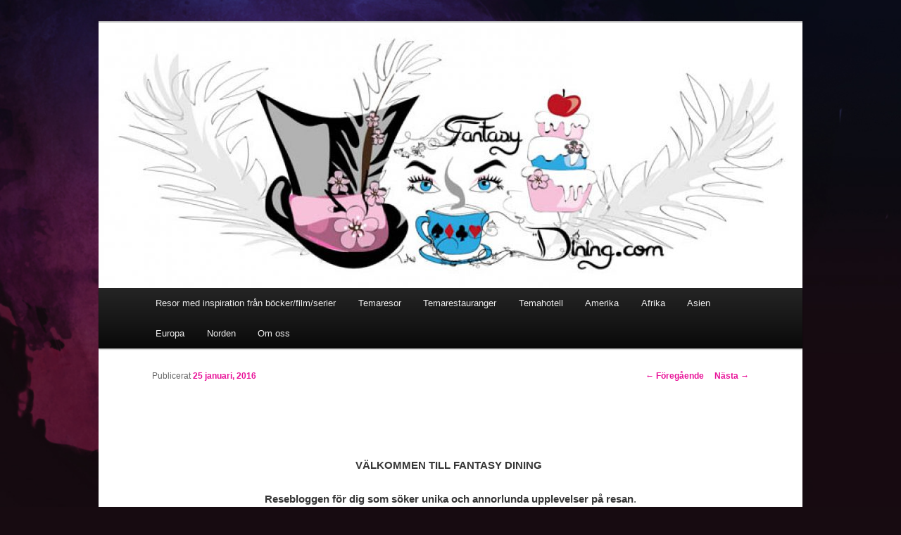

--- FILE ---
content_type: text/html; charset=UTF-8
request_url: https://fantasydining.com/om-oss/
body_size: 21352
content:
<!DOCTYPE html>
<!--[if IE 6]>
<html id="ie6" lang="sv-SE">
<![endif]-->
<!--[if IE 7]>
<html id="ie7" lang="sv-SE">
<![endif]-->
<!--[if IE 8]>
<html id="ie8" lang="sv-SE">
<![endif]-->
<!--[if !(IE 6) & !(IE 7) & !(IE 8)]><!-->
<html lang="sv-SE">
<!--<![endif]-->
<head>
<meta charset="UTF-8" />
<meta name="viewport" content="width=device-width" />
<title>- FANTASY DINING - En blogg om temarestauranger &amp; resorFANTASY DINING &#8211; En blogg om temarestauranger &amp; resor</title>
<link rel="profile" href="http://gmpg.org/xfn/11" />
<link rel="stylesheet" type="text/css" media="all" href="https://fantasydining.com/wp-content/themes/twentyeleven/style.css" />
<link rel="pingback" href="https://fantasydining.com/xmlrpc.php" />
<!--[if lt IE 9]>
<script src="https://fantasydining.com/wp-content/themes/twentyeleven/js/html5.js" type="text/javascript"></script>
<![endif]-->
<meta name='robots' content='index, follow, max-image-preview:large, max-snippet:-1, max-video-preview:-1' />

	<!-- This site is optimized with the Yoast SEO plugin v19.8 - https://yoast.com/wordpress/plugins/seo/ -->
	<link rel="canonical" href="https://fantasydining.com/om-oss/" />
	<meta property="og:locale" content="sv_SE" />
	<meta property="og:type" content="article" />
	<meta property="og:title" content="- FANTASY DINING - En blogg om temarestauranger &amp; resor" />
	<meta property="og:description" content="VÄLKOMMEN TILL FANTASY DINING&nbsp; Resebloggen för dig som söker unika och annorlunda upplevelser på resan. Särskilt intressant för bok- litteratur- film &amp; TV-serierälskaren. Fantasy Dining har vid flera tillfällen vunnit pris och blivit utsedd bl.a till Sveriges mest unika och Sveriges &hellip; Fortsätt läsa &rarr;" />
	<meta property="og:url" content="https://fantasydining.com/om-oss/" />
	<meta property="og:site_name" content="FANTASY DINING - En blogg om temarestauranger &amp; resor" />
	<meta property="article:published_time" content="2016-01-25T05:24:24+00:00" />
	<meta property="article:modified_time" content="2024-10-29T08:09:52+00:00" />
	<meta property="og:image" content="https://fantasydining.com/wp-content/uploads/2016/01/fantasydining_logga2-1024x1024.jpg" />
	<meta name="author" content="Fantasydining" />
	<meta name="twitter:card" content="summary_large_image" />
	<script type="application/ld+json" class="yoast-schema-graph">{"@context":"https://schema.org","@graph":[{"@type":"Article","@id":"https://fantasydining.com/om-oss/#article","isPartOf":{"@id":"https://fantasydining.com/om-oss/"},"author":{"name":"Fantasydining","@id":"https://fantasydining.com/#/schema/person/2875e005043a349cf0db53acdb48b654"},"headline":"Ingen rubrik","datePublished":"2016-01-25T05:24:24+00:00","dateModified":"2024-10-29T08:09:52+00:00","mainEntityOfPage":{"@id":"https://fantasydining.com/om-oss/"},"wordCount":1243,"commentCount":1,"publisher":{"@id":"https://fantasydining.com/#/schema/person/2875e005043a349cf0db53acdb48b654"},"image":{"@id":"https://fantasydining.com/om-oss/#primaryimage"},"thumbnailUrl":"https://fantasydining.com/wp-content/uploads/2016/01/fantasydining_logga2-1024x1024.jpg","articleSection":["Om Oss"],"inLanguage":"sv-SE","potentialAction":[{"@type":"CommentAction","name":"Comment","target":["https://fantasydining.com/om-oss/#respond"]}]},{"@type":"WebPage","@id":"https://fantasydining.com/om-oss/","url":"https://fantasydining.com/om-oss/","name":"- FANTASY DINING - En blogg om temarestauranger &amp; resor","isPartOf":{"@id":"https://fantasydining.com/#website"},"primaryImageOfPage":{"@id":"https://fantasydining.com/om-oss/#primaryimage"},"image":{"@id":"https://fantasydining.com/om-oss/#primaryimage"},"thumbnailUrl":"https://fantasydining.com/wp-content/uploads/2016/01/fantasydining_logga2-1024x1024.jpg","datePublished":"2016-01-25T05:24:24+00:00","dateModified":"2024-10-29T08:09:52+00:00","inLanguage":"sv-SE","potentialAction":[{"@type":"ReadAction","target":["https://fantasydining.com/om-oss/"]}]},{"@type":"ImageObject","inLanguage":"sv-SE","@id":"https://fantasydining.com/om-oss/#primaryimage","url":"https://fantasydining.com/wp-content/uploads/2016/01/fantasydining_logga2.jpg","contentUrl":"https://fantasydining.com/wp-content/uploads/2016/01/fantasydining_logga2.jpg","width":4725,"height":4725},{"@type":"WebSite","@id":"https://fantasydining.com/#website","url":"https://fantasydining.com/","name":"FANTASY DINING - En blogg om temarestauranger &amp; resor","description":"Följ med mig till min magiska värld!! En värld som finns närmare än vad du kanske tror. Det är min mening att visa allt ifrån de mest sockersöta till det mest bisarra. Jag vill att ni ska få följa med mig till dessa fantastiska platser i världen som jag har gjort till min livsuppgift att besöka. My misson, mitt livs expedition som bygger på min stora passion i livet att resa och min kärlek till mat..","publisher":{"@id":"https://fantasydining.com/#/schema/person/2875e005043a349cf0db53acdb48b654"},"potentialAction":[{"@type":"SearchAction","target":{"@type":"EntryPoint","urlTemplate":"https://fantasydining.com/?s={search_term_string}"},"query-input":"required name=search_term_string"}],"inLanguage":"sv-SE"},{"@type":["Person","Organization"],"@id":"https://fantasydining.com/#/schema/person/2875e005043a349cf0db53acdb48b654","name":"Fantasydining","image":{"@type":"ImageObject","inLanguage":"sv-SE","@id":"https://fantasydining.com/#/schema/person/image/","url":"https://fantasydining.com/wp-content/uploads/2020/04/fantasydining_logga2.jpg","contentUrl":"https://fantasydining.com/wp-content/uploads/2020/04/fantasydining_logga2.jpg","width":4725,"height":4725,"caption":"Fantasydining"},"logo":{"@id":"https://fantasydining.com/#/schema/person/image/"},"description":"Den ultimata resebloggen för den som gillar annorlunda och unika upplevelser på resan. Vi besöker allt från nischade temarestauranger och hemliga barer till lyxiga michelinkrogar. Vi checkar in och bor i allt från kojor till slott och har ett extra gott öga till allt under resan med ett tema och som man inte får läsa om i de vanliga guideböckerna.","url":"https://fantasydining.com/author/mariajimah/"}]}</script>
	<!-- / Yoast SEO plugin. -->


<link rel='dns-prefetch' href='//www.googletagmanager.com' />
<link rel='dns-prefetch' href='//s.w.org' />
<link rel="alternate" type="application/rss+xml" title="FANTASY DINING - En blogg om temarestauranger &amp; resor &raquo; Webbflöde" href="https://fantasydining.com/feed/" />
<link rel="alternate" type="application/rss+xml" title="FANTASY DINING - En blogg om temarestauranger &amp; resor &raquo; kommentarsflöde" href="https://fantasydining.com/comments/feed/" />
<link rel="alternate" type="application/rss+xml" title="FANTASY DINING - En blogg om temarestauranger &amp; resor &raquo;  kommentarsflöde" href="https://fantasydining.com/om-oss/feed/" />
<script type="text/javascript">
window._wpemojiSettings = {"baseUrl":"https:\/\/s.w.org\/images\/core\/emoji\/14.0.0\/72x72\/","ext":".png","svgUrl":"https:\/\/s.w.org\/images\/core\/emoji\/14.0.0\/svg\/","svgExt":".svg","source":{"concatemoji":"https:\/\/fantasydining.com\/wp-includes\/js\/wp-emoji-release.min.js?ver=6.0.11"}};
/*! This file is auto-generated */
!function(e,a,t){var n,r,o,i=a.createElement("canvas"),p=i.getContext&&i.getContext("2d");function s(e,t){var a=String.fromCharCode,e=(p.clearRect(0,0,i.width,i.height),p.fillText(a.apply(this,e),0,0),i.toDataURL());return p.clearRect(0,0,i.width,i.height),p.fillText(a.apply(this,t),0,0),e===i.toDataURL()}function c(e){var t=a.createElement("script");t.src=e,t.defer=t.type="text/javascript",a.getElementsByTagName("head")[0].appendChild(t)}for(o=Array("flag","emoji"),t.supports={everything:!0,everythingExceptFlag:!0},r=0;r<o.length;r++)t.supports[o[r]]=function(e){if(!p||!p.fillText)return!1;switch(p.textBaseline="top",p.font="600 32px Arial",e){case"flag":return s([127987,65039,8205,9895,65039],[127987,65039,8203,9895,65039])?!1:!s([55356,56826,55356,56819],[55356,56826,8203,55356,56819])&&!s([55356,57332,56128,56423,56128,56418,56128,56421,56128,56430,56128,56423,56128,56447],[55356,57332,8203,56128,56423,8203,56128,56418,8203,56128,56421,8203,56128,56430,8203,56128,56423,8203,56128,56447]);case"emoji":return!s([129777,127995,8205,129778,127999],[129777,127995,8203,129778,127999])}return!1}(o[r]),t.supports.everything=t.supports.everything&&t.supports[o[r]],"flag"!==o[r]&&(t.supports.everythingExceptFlag=t.supports.everythingExceptFlag&&t.supports[o[r]]);t.supports.everythingExceptFlag=t.supports.everythingExceptFlag&&!t.supports.flag,t.DOMReady=!1,t.readyCallback=function(){t.DOMReady=!0},t.supports.everything||(n=function(){t.readyCallback()},a.addEventListener?(a.addEventListener("DOMContentLoaded",n,!1),e.addEventListener("load",n,!1)):(e.attachEvent("onload",n),a.attachEvent("onreadystatechange",function(){"complete"===a.readyState&&t.readyCallback()})),(e=t.source||{}).concatemoji?c(e.concatemoji):e.wpemoji&&e.twemoji&&(c(e.twemoji),c(e.wpemoji)))}(window,document,window._wpemojiSettings);
</script>
<style type="text/css">
img.wp-smiley,
img.emoji {
	display: inline !important;
	border: none !important;
	box-shadow: none !important;
	height: 1em !important;
	width: 1em !important;
	margin: 0 0.07em !important;
	vertical-align: -0.1em !important;
	background: none !important;
	padding: 0 !important;
}
</style>
	<link rel='stylesheet' id='google-ajax-translation-css'  href='https://fantasydining.com/wp-content/plugins/google-ajax-translation/google-ajax-translation.css?ver=20100412' type='text/css' media='screen' />
<link rel='stylesheet' id='wp-block-library-css'  href='https://fantasydining.com/wp-includes/css/dist/block-library/style.min.css?ver=6.0.11' type='text/css' media='all' />
<style id='global-styles-inline-css' type='text/css'>
body{--wp--preset--color--black: #000000;--wp--preset--color--cyan-bluish-gray: #abb8c3;--wp--preset--color--white: #ffffff;--wp--preset--color--pale-pink: #f78da7;--wp--preset--color--vivid-red: #cf2e2e;--wp--preset--color--luminous-vivid-orange: #ff6900;--wp--preset--color--luminous-vivid-amber: #fcb900;--wp--preset--color--light-green-cyan: #7bdcb5;--wp--preset--color--vivid-green-cyan: #00d084;--wp--preset--color--pale-cyan-blue: #8ed1fc;--wp--preset--color--vivid-cyan-blue: #0693e3;--wp--preset--color--vivid-purple: #9b51e0;--wp--preset--gradient--vivid-cyan-blue-to-vivid-purple: linear-gradient(135deg,rgba(6,147,227,1) 0%,rgb(155,81,224) 100%);--wp--preset--gradient--light-green-cyan-to-vivid-green-cyan: linear-gradient(135deg,rgb(122,220,180) 0%,rgb(0,208,130) 100%);--wp--preset--gradient--luminous-vivid-amber-to-luminous-vivid-orange: linear-gradient(135deg,rgba(252,185,0,1) 0%,rgba(255,105,0,1) 100%);--wp--preset--gradient--luminous-vivid-orange-to-vivid-red: linear-gradient(135deg,rgba(255,105,0,1) 0%,rgb(207,46,46) 100%);--wp--preset--gradient--very-light-gray-to-cyan-bluish-gray: linear-gradient(135deg,rgb(238,238,238) 0%,rgb(169,184,195) 100%);--wp--preset--gradient--cool-to-warm-spectrum: linear-gradient(135deg,rgb(74,234,220) 0%,rgb(151,120,209) 20%,rgb(207,42,186) 40%,rgb(238,44,130) 60%,rgb(251,105,98) 80%,rgb(254,248,76) 100%);--wp--preset--gradient--blush-light-purple: linear-gradient(135deg,rgb(255,206,236) 0%,rgb(152,150,240) 100%);--wp--preset--gradient--blush-bordeaux: linear-gradient(135deg,rgb(254,205,165) 0%,rgb(254,45,45) 50%,rgb(107,0,62) 100%);--wp--preset--gradient--luminous-dusk: linear-gradient(135deg,rgb(255,203,112) 0%,rgb(199,81,192) 50%,rgb(65,88,208) 100%);--wp--preset--gradient--pale-ocean: linear-gradient(135deg,rgb(255,245,203) 0%,rgb(182,227,212) 50%,rgb(51,167,181) 100%);--wp--preset--gradient--electric-grass: linear-gradient(135deg,rgb(202,248,128) 0%,rgb(113,206,126) 100%);--wp--preset--gradient--midnight: linear-gradient(135deg,rgb(2,3,129) 0%,rgb(40,116,252) 100%);--wp--preset--duotone--dark-grayscale: url('#wp-duotone-dark-grayscale');--wp--preset--duotone--grayscale: url('#wp-duotone-grayscale');--wp--preset--duotone--purple-yellow: url('#wp-duotone-purple-yellow');--wp--preset--duotone--blue-red: url('#wp-duotone-blue-red');--wp--preset--duotone--midnight: url('#wp-duotone-midnight');--wp--preset--duotone--magenta-yellow: url('#wp-duotone-magenta-yellow');--wp--preset--duotone--purple-green: url('#wp-duotone-purple-green');--wp--preset--duotone--blue-orange: url('#wp-duotone-blue-orange');--wp--preset--font-size--small: 13px;--wp--preset--font-size--medium: 20px;--wp--preset--font-size--large: 36px;--wp--preset--font-size--x-large: 42px;}.has-black-color{color: var(--wp--preset--color--black) !important;}.has-cyan-bluish-gray-color{color: var(--wp--preset--color--cyan-bluish-gray) !important;}.has-white-color{color: var(--wp--preset--color--white) !important;}.has-pale-pink-color{color: var(--wp--preset--color--pale-pink) !important;}.has-vivid-red-color{color: var(--wp--preset--color--vivid-red) !important;}.has-luminous-vivid-orange-color{color: var(--wp--preset--color--luminous-vivid-orange) !important;}.has-luminous-vivid-amber-color{color: var(--wp--preset--color--luminous-vivid-amber) !important;}.has-light-green-cyan-color{color: var(--wp--preset--color--light-green-cyan) !important;}.has-vivid-green-cyan-color{color: var(--wp--preset--color--vivid-green-cyan) !important;}.has-pale-cyan-blue-color{color: var(--wp--preset--color--pale-cyan-blue) !important;}.has-vivid-cyan-blue-color{color: var(--wp--preset--color--vivid-cyan-blue) !important;}.has-vivid-purple-color{color: var(--wp--preset--color--vivid-purple) !important;}.has-black-background-color{background-color: var(--wp--preset--color--black) !important;}.has-cyan-bluish-gray-background-color{background-color: var(--wp--preset--color--cyan-bluish-gray) !important;}.has-white-background-color{background-color: var(--wp--preset--color--white) !important;}.has-pale-pink-background-color{background-color: var(--wp--preset--color--pale-pink) !important;}.has-vivid-red-background-color{background-color: var(--wp--preset--color--vivid-red) !important;}.has-luminous-vivid-orange-background-color{background-color: var(--wp--preset--color--luminous-vivid-orange) !important;}.has-luminous-vivid-amber-background-color{background-color: var(--wp--preset--color--luminous-vivid-amber) !important;}.has-light-green-cyan-background-color{background-color: var(--wp--preset--color--light-green-cyan) !important;}.has-vivid-green-cyan-background-color{background-color: var(--wp--preset--color--vivid-green-cyan) !important;}.has-pale-cyan-blue-background-color{background-color: var(--wp--preset--color--pale-cyan-blue) !important;}.has-vivid-cyan-blue-background-color{background-color: var(--wp--preset--color--vivid-cyan-blue) !important;}.has-vivid-purple-background-color{background-color: var(--wp--preset--color--vivid-purple) !important;}.has-black-border-color{border-color: var(--wp--preset--color--black) !important;}.has-cyan-bluish-gray-border-color{border-color: var(--wp--preset--color--cyan-bluish-gray) !important;}.has-white-border-color{border-color: var(--wp--preset--color--white) !important;}.has-pale-pink-border-color{border-color: var(--wp--preset--color--pale-pink) !important;}.has-vivid-red-border-color{border-color: var(--wp--preset--color--vivid-red) !important;}.has-luminous-vivid-orange-border-color{border-color: var(--wp--preset--color--luminous-vivid-orange) !important;}.has-luminous-vivid-amber-border-color{border-color: var(--wp--preset--color--luminous-vivid-amber) !important;}.has-light-green-cyan-border-color{border-color: var(--wp--preset--color--light-green-cyan) !important;}.has-vivid-green-cyan-border-color{border-color: var(--wp--preset--color--vivid-green-cyan) !important;}.has-pale-cyan-blue-border-color{border-color: var(--wp--preset--color--pale-cyan-blue) !important;}.has-vivid-cyan-blue-border-color{border-color: var(--wp--preset--color--vivid-cyan-blue) !important;}.has-vivid-purple-border-color{border-color: var(--wp--preset--color--vivid-purple) !important;}.has-vivid-cyan-blue-to-vivid-purple-gradient-background{background: var(--wp--preset--gradient--vivid-cyan-blue-to-vivid-purple) !important;}.has-light-green-cyan-to-vivid-green-cyan-gradient-background{background: var(--wp--preset--gradient--light-green-cyan-to-vivid-green-cyan) !important;}.has-luminous-vivid-amber-to-luminous-vivid-orange-gradient-background{background: var(--wp--preset--gradient--luminous-vivid-amber-to-luminous-vivid-orange) !important;}.has-luminous-vivid-orange-to-vivid-red-gradient-background{background: var(--wp--preset--gradient--luminous-vivid-orange-to-vivid-red) !important;}.has-very-light-gray-to-cyan-bluish-gray-gradient-background{background: var(--wp--preset--gradient--very-light-gray-to-cyan-bluish-gray) !important;}.has-cool-to-warm-spectrum-gradient-background{background: var(--wp--preset--gradient--cool-to-warm-spectrum) !important;}.has-blush-light-purple-gradient-background{background: var(--wp--preset--gradient--blush-light-purple) !important;}.has-blush-bordeaux-gradient-background{background: var(--wp--preset--gradient--blush-bordeaux) !important;}.has-luminous-dusk-gradient-background{background: var(--wp--preset--gradient--luminous-dusk) !important;}.has-pale-ocean-gradient-background{background: var(--wp--preset--gradient--pale-ocean) !important;}.has-electric-grass-gradient-background{background: var(--wp--preset--gradient--electric-grass) !important;}.has-midnight-gradient-background{background: var(--wp--preset--gradient--midnight) !important;}.has-small-font-size{font-size: var(--wp--preset--font-size--small) !important;}.has-medium-font-size{font-size: var(--wp--preset--font-size--medium) !important;}.has-large-font-size{font-size: var(--wp--preset--font-size--large) !important;}.has-x-large-font-size{font-size: var(--wp--preset--font-size--x-large) !important;}
</style>
<link rel='stylesheet' id='yarppRelatedCss-css'  href='https://fantasydining.com/wp-content/plugins/yet-another-related-posts-plugin/style/related.css?ver=5.30.9' type='text/css' media='all' />
<script type='text/javascript' src='https://fantasydining.com/wp-includes/js/jquery/jquery.min.js?ver=3.6.0' id='jquery-core-js'></script>
<script type='text/javascript' src='https://fantasydining.com/wp-includes/js/jquery/jquery-migrate.min.js?ver=3.3.2' id='jquery-migrate-js'></script>
<script type='text/javascript' src='https://fantasydining.com/wp-content/plugins/dropdown-menu-widget/scripts/include.js?ver=6.0.11' id='dropdown-ie-support-js'></script>

<!-- Kodblock för ”Google-tagg (gtag.js)” tillagt av Site Kit -->
<!-- Kodblock för ”Google Analytics” tillagt av Site Kit -->
<script type='text/javascript' src='https://www.googletagmanager.com/gtag/js?id=GT-TB7VM7D' id='google_gtagjs-js' async></script>
<script type='text/javascript' id='google_gtagjs-js-after'>
window.dataLayer = window.dataLayer || [];function gtag(){dataLayer.push(arguments);}
gtag("set","linker",{"domains":["fantasydining.com"]});
gtag("js", new Date());
gtag("set", "developer_id.dZTNiMT", true);
gtag("config", "GT-TB7VM7D");
</script>
<link rel="https://api.w.org/" href="https://fantasydining.com/wp-json/" /><link rel="alternate" type="application/json" href="https://fantasydining.com/wp-json/wp/v2/posts/21106" /><link rel="EditURI" type="application/rsd+xml" title="RSD" href="https://fantasydining.com/xmlrpc.php?rsd" />
<link rel="wlwmanifest" type="application/wlwmanifest+xml" href="https://fantasydining.com/wp-includes/wlwmanifest.xml" /> 
<meta name="generator" content="WordPress 6.0.11" />
<link rel='shortlink' href='https://fantasydining.com/?p=21106' />
<link rel="alternate" type="application/json+oembed" href="https://fantasydining.com/wp-json/oembed/1.0/embed?url=https%3A%2F%2Ffantasydining.com%2Fom-oss%2F" />
<link rel="alternate" type="text/xml+oembed" href="https://fantasydining.com/wp-json/oembed/1.0/embed?url=https%3A%2F%2Ffantasydining.com%2Fom-oss%2F&#038;format=xml" />
	<link rel="preconnect" href="https://fonts.googleapis.com">
	<link rel="preconnect" href="https://fonts.gstatic.com">
	<link href='https://fonts.googleapis.com/css2?display=swap&family=Lobster' rel='stylesheet'><meta name="generator" content="Site Kit by Google 1.170.0" /><!-- This code is added by Analytify (5.2.1) https://analytify.io/ !-->
			<script>
				(function(i,s,o,g,r,a,m){i['GoogleAnalyticsObject']=r;i[r]=i[r]||function(){
					(i[r].q=i[r].q||[]).push(arguments)},i[r].l=1*new Date();a=s.createElement(o),
					m=s.getElementsByTagName(o)[0];a.async=1;a.src=g;m.parentNode.insertBefore(a,m)
				})

				(window,document,'script','//www.google-analytics.com/analytics.js','ga');
				
					ga('create', 'G-PJ2MPHCEM4', 'auto');ga('send', 'pageview');
			</script>

			<!-- This code is added by Analytify (5.2.1) !-->	<style>
		/* Link color */
		a,
		#site-title a:focus,
		#site-title a:hover,
		#site-title a:active,
		.entry-title a:hover,
		.entry-title a:focus,
		.entry-title a:active,
		.widget_twentyeleven_ephemera .comments-link a:hover,
		section.recent-posts .other-recent-posts a[rel="bookmark"]:hover,
		section.recent-posts .other-recent-posts .comments-link a:hover,
		.format-image footer.entry-meta a:hover,
		#site-generator a:hover {
			color: #e81298;
		}
		section.recent-posts .other-recent-posts .comments-link a:hover {
			border-color: #e81298;
		}
		article.feature-image.small .entry-summary p a:hover,
		.entry-header .comments-link a:hover,
		.entry-header .comments-link a:focus,
		.entry-header .comments-link a:active,
		.feature-slider a.active {
			background-color: #e81298;
		}
	</style>


<!-- Dropdown Menu Widget Styles by shailan (http://metinsaylan.com) v1.9.6 on wp6.0.11 -->
<link rel="stylesheet" href="https://fantasydining.com/wp-content/plugins/dropdown-menu-widget/css/shailan-dropdown.min.css" type="text/css" />
<link rel="stylesheet" href="https://fantasydining.com/wp-content/plugins/dropdown-menu-widget/themes/web20.css" type="text/css" />
<style type="text/css" media="all">
	ul.dropdown { white-space: nowrap; }
	/* Selected overlay:  */
	.shailan-dropdown-menu .dropdown-horizontal-container, ul.dropdown li{ background-color:; }
	ul.dropdown a,
	ul.dropdown a:link,
	ul.dropdown a:visited,
	ul.dropdown li { color: ; }
	ul.dropdown a:hover,
	ul.dropdown li:hover { color: ; }
	ul.dropdown a:active	{ color: ; }

	ul.dropdown li.hover a, ul.dropdown li:hover a{ background-color: ; }
	ul.dropdown li.hover ul li, ul.dropdown li:hover ul li{ background-color: ;
		color: ; }

	ul.dropdown li.hover ul li.hover, ul.dropdown li:hover ul li:hover { background-image: none; }
	ul.dropdown li.hover a:hover, ul.dropdown li:hover a:hover { background-color: ; }

	ul.dropdown ul{ background-image:none; background-color:; border:1px solid ; }
	ul.dropdown-vertical li { border-bottom:1px solid ; }
	
	/** Show submenus */
	ul.dropdown li:hover > ul, ul.dropdown li.hover ul{ display: block; }

	/** Show current submenu */
	ul.dropdown li.hover ul, ul.dropdown ul li.hover ul, ul.dropdown ul ul li.hover ul, ul.dropdown ul ul ul li.hover ul, ul.dropdown ul ul ul ul li.hover ul , ul.dropdown li:hover ul, ul.dropdown ul li:hover ul, ul.dropdown ul ul li:hover ul, ul.dropdown ul ul ul li:hover ul, ul.dropdown ul ul ul ul li:hover ul { display: block; }

			
ul.dropdown li.parent>a{
	padding-right:25px;
}
ul.dropdown li.parent>a:after{
	content:""; position:absolute; top: 45%; right:6px;width:0;height:0;
	border-top:4px solid rgba(0,0,0,0.5);border-right:4px solid transparent;border-left:4px solid transparent }
ul.dropdown li.parent:hover>a:after{
	content:"";position:absolute; top: 45%; right:6px; width:0; height:0;
	border-top:4px solid rgba(0,0,0,0.5);border-right:4px solid transparent;border-left:4px solid transparent }
ul.dropdown li li.parent>a:after{
	content:"";position:absolute;top: 40%; right:5px;width:0;height:0;
	border-left:4px solid rgba(0,0,0,0.5);border-top:4px solid transparent;border-bottom:4px solid transparent }
ul.dropdown li li.parent:hover>a:after{
	content:"";position:absolute;top: 40%; right:5px;width:0;height:0;
	border-left:4px solid rgba(0,0,0,0.5);border-top:4px solid transparent;border-bottom:4px solid transparent }


</style>
<!-- /Dropdown Menu Widget Styles -->

 <style type="text/css" id="custom-background-css">
body.custom-background { background-color: #170b11; background-image: url("https://fantasydining.com/wp-content/uploads/2018/09/background.jpg"); background-position: left top; background-size: cover; background-repeat: no-repeat; background-attachment: fixed; }
</style>
		<style id="egf-frontend-styles" type="text/css">
		h1 {font-family: 'Lobster', sans-serif;font-style: normal;font-weight: 400;} h2 {font-family: 'Lobster', sans-serif;font-style: normal;font-weight: 400;} p {} h3 {} h4 {} h5 {} h6 {} 	</style>
	</head>

<body class="post-template-default single single-post postid-21106 single-format-standard custom-background single-author singular two-column right-sidebar">
<div id="page" class="hfeed">
	<header id="branding" role="banner">


						<a href="https://fantasydining.com/">
									<img src="https://fantasydining.com/wp-content/uploads/2022/05/cropped-fantasydinig.com-ny-header-1-av-1-1.jpg" width="1000" height="377" alt="FANTASY DINING &#8211; En blogg om temarestauranger &amp; resor" />
							</a>
			
										
			<nav id="access" role="navigation">
				<h3 class="assistive-text">Huvudmeny</h3>
								<div class="skip-link"><a class="assistive-text" href="#content">Hoppa till primärt innehåll</a></div>
												<div class="menu-fantasydining-container"><ul id="menu-fantasydining" class="menu"><li id="menu-item-54238" class="menu-item menu-item-type-taxonomy menu-item-object-category menu-item-has-children menu-item-54238"><a title="Resor med inspiration från böcker/film/serier" href="https://fantasydining.com/category/resor-med-inspiration-fran-film-tv-serier/">Resor med inspiration från böcker/film/serier</a>
<ul class="sub-menu">
	<li id="menu-item-50730" class="menu-item menu-item-type-taxonomy menu-item-object-category menu-item-50730"><a href="https://fantasydining.com/category/bridgerton/">Bridgerton</a></li>
	<li id="menu-item-50157" class="menu-item menu-item-type-taxonomy menu-item-object-category menu-item-50157"><a href="https://fantasydining.com/category/emily-in-paris/">Emily in Paris</a></li>
	<li id="menu-item-59428" class="menu-item menu-item-type-taxonomy menu-item-object-category menu-item-59428"><a href="https://fantasydining.com/category/systrarna-bronte/">Systrarna Brontë</a></li>
	<li id="menu-item-52588" class="menu-item menu-item-type-taxonomy menu-item-object-category menu-item-52588"><a href="https://fantasydining.com/category/jane-austen/">Jane Austen</a></li>
	<li id="menu-item-60567" class="menu-item menu-item-type-taxonomy menu-item-object-category menu-item-60567"><a href="https://fantasydining.com/category/peaky-blinders/">Peaky Blinders</a></li>
	<li id="menu-item-29977" class="menu-item menu-item-type-taxonomy menu-item-object-category menu-item-29977"><a href="https://fantasydining.com/category/harry-potter/">Harry Potter</a></li>
	<li id="menu-item-58138" class="menu-item menu-item-type-taxonomy menu-item-object-category menu-item-58138"><a href="https://fantasydining.com/category/outlander/">Outlander</a></li>
	<li id="menu-item-58143" class="menu-item menu-item-type-taxonomy menu-item-object-category menu-item-58143"><a href="https://fantasydining.com/category/the-witcher/">The Witcher</a></li>
	<li id="menu-item-29976" class="menu-item menu-item-type-taxonomy menu-item-object-category menu-item-29976"><a href="https://fantasydining.com/category/game-of-thrones/">Game of Thrones</a></li>
	<li id="menu-item-31247" class="menu-item menu-item-type-taxonomy menu-item-object-category menu-item-31247"><a href="https://fantasydining.com/category/sagan-om-ringen/">Sagan om ringen</a></li>
	<li id="menu-item-46241" class="menu-item menu-item-type-taxonomy menu-item-object-category menu-item-46241"><a href="https://fantasydining.com/category/sherlock-holmes/">Sherlock Holmes</a></li>
	<li id="menu-item-37364" class="menu-item menu-item-type-taxonomy menu-item-object-category menu-item-37364"><a href="https://fantasydining.com/category/robin-hood/">Robin Hood</a></li>
	<li id="menu-item-31198" class="menu-item menu-item-type-taxonomy menu-item-object-category menu-item-31198"><a href="https://fantasydining.com/category/alice-i-underlandet/">Alice i Underlandet</a></li>
	<li id="menu-item-30598" class="menu-item menu-item-type-taxonomy menu-item-object-category menu-item-30598"><a href="https://fantasydining.com/category/narnia/">Narnia</a></li>
	<li id="menu-item-59047" class="menu-item menu-item-type-taxonomy menu-item-object-category menu-item-59047"><a href="https://fantasydining.com/category/peter-rabbit/">Peter Rabbit</a></li>
	<li id="menu-item-39215" class="menu-item menu-item-type-taxonomy menu-item-object-category menu-item-39215"><a href="https://fantasydining.com/category/pirates-of-the-caribbean-treasure-island/">Pirates of the Caribbean &amp; Treasure Island</a></li>
	<li id="menu-item-37981" class="menu-item menu-item-type-taxonomy menu-item-object-category menu-item-37981"><a href="https://fantasydining.com/category/greve-dracula-vampyrer/">Greve Dracula &amp; vampyrer</a></li>
	<li id="menu-item-54390" class="menu-item menu-item-type-taxonomy menu-item-object-category menu-item-54390"><a href="https://fantasydining.com/category/sisi-kejsarinnan-elisabeth-av-osterike/">Sisi (Kejsarinnan Elisabeth av Österike)</a></li>
	<li id="menu-item-35589" class="menu-item menu-item-type-taxonomy menu-item-object-category menu-item-35589"><a href="https://fantasydining.com/category/spirited-away/">Spirited Away</a></li>
	<li id="menu-item-56119" class="menu-item menu-item-type-taxonomy menu-item-object-category menu-item-56119"><a href="https://fantasydining.com/category/paddington/">Paddington</a></li>
	<li id="menu-item-32815" class="menu-item menu-item-type-taxonomy menu-item-object-category menu-item-32815"><a href="https://fantasydining.com/category/the-beauty-the-beast/">Skönheten &#038; odjuret</a></li>
	<li id="menu-item-37719" class="menu-item menu-item-type-taxonomy menu-item-object-category menu-item-37719"><a href="https://fantasydining.com/category/peter-pan/">Peter Pan</a></li>
	<li id="menu-item-35590" class="menu-item menu-item-type-taxonomy menu-item-object-category menu-item-35590"><a href="https://fantasydining.com/category/mumintrollen/">Mumintrollen</a></li>
	<li id="menu-item-32833" class="menu-item menu-item-type-taxonomy menu-item-object-category menu-item-32833"><a href="https://fantasydining.com/category/sanrio-hello-kitty/">Sanrio &amp; Hello Kitty</a></li>
	<li id="menu-item-29978" class="menu-item menu-item-type-taxonomy menu-item-object-category menu-item-29978"><a href="https://fantasydining.com/category/disney-tema/">Disney</a></li>
</ul>
</li>
<li id="menu-item-32855" class="menu-item menu-item-type-taxonomy menu-item-object-category menu-item-has-children menu-item-32855"><a href="https://fantasydining.com/category/temaresor/">Temaresor</a>
<ul class="sub-menu">
	<li id="menu-item-59039" class="menu-item menu-item-type-taxonomy menu-item-object-category menu-item-has-children menu-item-59039"><a href="https://fantasydining.com/category/resor-i-kanda-forfattares-fotspar/">Resor i kända författares fotspår</a>
	<ul class="sub-menu">
		<li id="menu-item-60370" class="menu-item menu-item-type-taxonomy menu-item-object-category menu-item-60370"><a href="https://fantasydining.com/category/astrid-lindgren/">Astrid Lindgren</a></li>
		<li id="menu-item-60369" class="menu-item menu-item-type-taxonomy menu-item-object-category menu-item-60369"><a href="https://fantasydining.com/category/h-c-andersen/">H.C Andersen</a></li>
		<li id="menu-item-59046" class="menu-item menu-item-type-taxonomy menu-item-object-category menu-item-59046"><a href="https://fantasydining.com/category/beatrix-potter/">Beatrix Potter</a></li>
		<li id="menu-item-59430" class="menu-item menu-item-type-taxonomy menu-item-object-category menu-item-59430"><a href="https://fantasydining.com/category/systrarna-bronte/">Systrarna Brontë</a></li>
		<li id="menu-item-59061" class="menu-item menu-item-type-taxonomy menu-item-object-category menu-item-59061"><a href="https://fantasydining.com/category/bram-stroker/">Bram Stroker</a></li>
		<li id="menu-item-59067" class="menu-item menu-item-type-taxonomy menu-item-object-category menu-item-59067"><a href="https://fantasydining.com/category/c-s-lewis/">C.S Lewis</a></li>
		<li id="menu-item-59058" class="menu-item menu-item-type-taxonomy menu-item-object-category menu-item-59058"><a href="https://fantasydining.com/category/jane-austen/">Jane Austen</a></li>
		<li id="menu-item-59069" class="menu-item menu-item-type-taxonomy menu-item-object-category menu-item-59069"><a href="https://fantasydining.com/category/j-k-rowling/">J.K Rowling</a></li>
		<li id="menu-item-59066" class="menu-item menu-item-type-taxonomy menu-item-object-category menu-item-59066"><a href="https://fantasydining.com/category/lewis-carroll/">Lewis Carroll</a></li>
		<li id="menu-item-59060" class="menu-item menu-item-type-taxonomy menu-item-object-category menu-item-59060"><a href="https://fantasydining.com/category/robert-louis-stevenson/">Robert Louis Stevenson</a></li>
		<li id="menu-item-59062" class="menu-item menu-item-type-taxonomy menu-item-object-category menu-item-59062"><a href="https://fantasydining.com/category/sir-arthur-conan-doyle/">Sir Arthur Conan Doyle</a></li>
		<li id="menu-item-59068" class="menu-item menu-item-type-taxonomy menu-item-object-category menu-item-59068"><a href="https://fantasydining.com/category/william-wordsworth/">William Wordsworth</a></li>
	</ul>
</li>
	<li id="menu-item-59042" class="menu-item menu-item-type-taxonomy menu-item-object-category menu-item-59042"><a href="https://fantasydining.com/category/bok-och-litterartur-resor/">Bok-och litterartur resor</a></li>
	<li id="menu-item-54237" class="menu-item menu-item-type-taxonomy menu-item-object-category menu-item-54237"><a href="https://fantasydining.com/category/resor-i-mytomspunna-personers-fotspar/">Resor i historiska och mytomspunna personers fotspår</a></li>
	<li id="menu-item-36994" class="menu-item menu-item-type-taxonomy menu-item-object-category menu-item-36994"><a href="https://fantasydining.com/category/matresor/">Matresor</a></li>
	<li id="menu-item-45586" class="menu-item menu-item-type-taxonomy menu-item-object-category menu-item-45586"><a href="https://fantasydining.com/category/vinresor/">Vinresor</a></li>
	<li id="menu-item-56004" class="menu-item menu-item-type-taxonomy menu-item-object-category menu-item-56004"><a href="https://fantasydining.com/category/olresor/">Ölresor</a></li>
	<li id="menu-item-59389" class="menu-item menu-item-type-taxonomy menu-item-object-category menu-item-59389"><a href="https://fantasydining.com/category/murder-mystery-middagar/">Murder mystery- middagar</a></li>
	<li id="menu-item-51841" class="menu-item menu-item-type-taxonomy menu-item-object-category menu-item-51841"><a href="https://fantasydining.com/category/kryssningar/">Kryssningar</a></li>
	<li id="menu-item-54374" class="menu-item menu-item-type-taxonomy menu-item-object-category menu-item-54374"><a href="https://fantasydining.com/category/historiska-resor/">Historiska resor</a></li>
	<li id="menu-item-57458" class="menu-item menu-item-type-taxonomy menu-item-object-category menu-item-57458"><a href="https://fantasydining.com/category/hallbart-resande/">Hållbart resande</a></li>
	<li id="menu-item-58779" class="menu-item menu-item-type-taxonomy menu-item-object-category menu-item-58779"><a href="https://fantasydining.com/category/mork-turism/">Mörk turism</a></li>
	<li id="menu-item-58781" class="menu-item menu-item-type-taxonomy menu-item-object-category menu-item-58781"><a href="https://fantasydining.com/category/spokhistorier/">Spökhistorier</a></li>
	<li id="menu-item-53940" class="menu-item menu-item-type-taxonomy menu-item-object-category menu-item-53940"><a href="https://fantasydining.com/category/haxor-okult-spirituellt/">Häxor, okult &amp; spirituellt</a></li>
	<li id="menu-item-48774" class="menu-item menu-item-type-taxonomy menu-item-object-category menu-item-48774"><a href="https://fantasydining.com/category/halloweenresor/">Halloweenresor</a></li>
	<li id="menu-item-49318" class="menu-item menu-item-type-taxonomy menu-item-object-category menu-item-49318"><a href="https://fantasydining.com/category/julresor/">Julresor</a></li>
	<li id="menu-item-33325" class="menu-item menu-item-type-taxonomy menu-item-object-category menu-item-33325"><a href="https://fantasydining.com/category/medeltiden/">Medeltiden</a></li>
	<li id="menu-item-38556" class="menu-item menu-item-type-taxonomy menu-item-object-category menu-item-38556"><a href="https://fantasydining.com/category/tidsresor/">Tidsresor</a></li>
	<li id="menu-item-34541" class="menu-item menu-item-type-taxonomy menu-item-object-category menu-item-34541"><a href="https://fantasydining.com/category/tusen-och-en-natt/">Tusen och en natt</a></li>
	<li id="menu-item-52145" class="menu-item menu-item-type-taxonomy menu-item-object-category menu-item-52145"><a href="https://fantasydining.com/category/barock/">Barock</a></li>
	<li id="menu-item-46242" class="menu-item menu-item-type-taxonomy menu-item-object-category menu-item-46242"><a href="https://fantasydining.com/category/bohemsikt/">Bohemsikt</a></li>
	<li id="menu-item-49855" class="menu-item menu-item-type-taxonomy menu-item-object-category menu-item-49855"><a href="https://fantasydining.com/category/escape-rooms-i-sverige/">Escape rooms i Sverige</a></li>
	<li id="menu-item-21333" class="menu-item menu-item-type-taxonomy menu-item-object-category menu-item-21333"><a href="https://fantasydining.com/category/mina-miniguider/">Reseguider</a></li>
</ul>
</li>
<li id="menu-item-27704" class="menu-item menu-item-type-taxonomy menu-item-object-category menu-item-has-children menu-item-27704"><a href="https://fantasydining.com/category/temarestauranger/">Temarestauranger</a>
<ul class="sub-menu">
	<li id="menu-item-53883" class="menu-item menu-item-type-taxonomy menu-item-object-category menu-item-53883"><a href="https://fantasydining.com/category/afternoon-tea/">Afternoon tea</a></li>
	<li id="menu-item-50354" class="menu-item menu-item-type-taxonomy menu-item-object-category menu-item-50354"><a href="https://fantasydining.com/category/avsmakningsmenyer/">Avsmakningsmenyer</a></li>
	<li id="menu-item-14341" class="menu-item menu-item-type-taxonomy menu-item-object-category menu-item-14341"><a title="Cocktailbarer &#038; speakeasies" href="https://fantasydining.com/category/hidden-bars/">Cocktailbarer &#038; speakeasies</a></li>
	<li id="menu-item-54907" class="menu-item menu-item-type-taxonomy menu-item-object-category menu-item-54907"><a href="https://fantasydining.com/category/vinprovning/">Vinprovning</a></li>
	<li id="menu-item-48812" class="menu-item menu-item-type-taxonomy menu-item-object-category menu-item-48812"><a href="https://fantasydining.com/category/vinbarer/">Vinbarer</a></li>
	<li id="menu-item-48880" class="menu-item menu-item-type-taxonomy menu-item-object-category menu-item-48880"><a href="https://fantasydining.com/category/olbarer/">Ölbarer</a></li>
	<li id="menu-item-48006" class="menu-item menu-item-type-taxonomy menu-item-object-category menu-item-48006"><a href="https://fantasydining.com/category/pop-up-restauranger/">Pop up-restauranger</a></li>
	<li id="menu-item-54209" class="menu-item menu-item-type-taxonomy menu-item-object-category menu-item-54209"><a href="https://fantasydining.com/category/fine-dining/">Fine dining</a></li>
	<li id="menu-item-28796" class="menu-item menu-item-type-taxonomy menu-item-object-category menu-item-28796"><a href="https://fantasydining.com/category/gomda-cafeer-och-tehus/">Coffeeshops &#038; tea rooms</a></li>
	<li id="menu-item-12285" class="menu-item menu-item-type-custom menu-item-object-custom menu-item-has-children menu-item-12285"><a href="#">Sött</a>
	<ul class="sub-menu">
		<li id="menu-item-1400" class="menu-item menu-item-type-taxonomy menu-item-object-category menu-item-1400"><a href="https://fantasydining.com/category/sagotema/">Sagotema</a></li>
		<li id="menu-item-1405" class="menu-item menu-item-type-taxonomy menu-item-object-category menu-item-1405"><a href="https://fantasydining.com/category/sockersott-tema/">Sockersött tema</a></li>
		<li id="menu-item-5146" class="menu-item menu-item-type-taxonomy menu-item-object-category menu-item-5146"><a href="https://fantasydining.com/category/hello-kittytema/">Hello Kittytema</a></li>
	</ul>
</li>
	<li id="menu-item-12292" class="menu-item menu-item-type-custom menu-item-object-custom menu-item-has-children menu-item-12292"><a href="#">Läskigt</a>
	<ul class="sub-menu">
		<li id="menu-item-1399" class="menu-item menu-item-type-taxonomy menu-item-object-category menu-item-1399"><a href="https://fantasydining.com/category/vampyrtema/">Vampyrtema</a></li>
		<li id="menu-item-12429" class="menu-item menu-item-type-taxonomy menu-item-object-category menu-item-12429"><a href="https://fantasydining.com/category/spoktema/">Spöktema</a></li>
		<li id="menu-item-1402" class="menu-item menu-item-type-taxonomy menu-item-object-category menu-item-1402"><a href="https://fantasydining.com/category/bakom-galler-tema/">Bakom gallertema</a></li>
		<li id="menu-item-1401" class="menu-item menu-item-type-taxonomy menu-item-object-category menu-item-1401"><a href="https://fantasydining.com/category/bisarra-teman/">Bisarra teman</a></li>
		<li id="menu-item-9866" class="menu-item menu-item-type-taxonomy menu-item-object-category menu-item-9866"><a href="https://fantasydining.com/category/andligt-tema/">Andligt tema</a></li>
		<li id="menu-item-5956" class="menu-item menu-item-type-taxonomy menu-item-object-category menu-item-5956"><a href="https://fantasydining.com/category/pirat-havstema/">Pirattema</a></li>
		<li id="menu-item-13505" class="menu-item menu-item-type-taxonomy menu-item-object-category menu-item-13505"><a href="https://fantasydining.com/category/apotek-sjukhustema/">Apotek &amp; Sjukhustema</a></li>
	</ul>
</li>
	<li id="menu-item-12294" class="menu-item menu-item-type-custom menu-item-object-custom menu-item-has-children menu-item-12294"><a href="#">Land &#038; Natur</a>
	<ul class="sub-menu">
		<li id="menu-item-1410" class="menu-item menu-item-type-taxonomy menu-item-object-category menu-item-1410"><a title="Srand &#038; surftema" href="https://fantasydining.com/category/strandtema/">Strand &#038; surftema</a></li>
		<li id="menu-item-1404" class="menu-item menu-item-type-taxonomy menu-item-object-category menu-item-1404"><a href="https://fantasydining.com/category/djungeltema/">Djungeltema</a></li>
		<li id="menu-item-17837" class="menu-item menu-item-type-taxonomy menu-item-object-category menu-item-17837"><a href="https://fantasydining.com/category/djurtema/">Djurtema</a></li>
		<li id="menu-item-14973" class="menu-item menu-item-type-taxonomy menu-item-object-category menu-item-14973"><a href="https://fantasydining.com/category/lantligt-tema/">Lantligt tema</a></li>
		<li id="menu-item-1659" class="menu-item menu-item-type-taxonomy menu-item-object-category menu-item-1659"><a href="https://fantasydining.com/category/hawaii-tema/">Hawaiitema</a></li>
		<li id="menu-item-1411" class="menu-item menu-item-type-taxonomy menu-item-object-category menu-item-1411"><a href="https://fantasydining.com/category/modernt-asiatiskt-tema/">Asiatiskt tema</a></li>
		<li id="menu-item-10025" class="menu-item menu-item-type-taxonomy menu-item-object-category menu-item-10025"><a href="https://fantasydining.com/category/amerikansktema/">Amerikanskt tema</a></li>
	</ul>
</li>
	<li id="menu-item-12295" class="menu-item menu-item-type-custom menu-item-object-custom menu-item-has-children menu-item-12295"><a href="#">Underhållning</a>
	<ul class="sub-menu">
		<li id="menu-item-13490" class="menu-item menu-item-type-taxonomy menu-item-object-category menu-item-13490"><a href="https://fantasydining.com/category/medeltid-vikingatema/">Medeltid &#038; vikingatema</a></li>
		<li id="menu-item-16342" class="menu-item menu-item-type-taxonomy menu-item-object-category menu-item-16342"><a href="https://fantasydining.com/category/steampunk-tema/">Steampunktema</a></li>
		<li id="menu-item-1673" class="menu-item menu-item-type-taxonomy menu-item-object-category menu-item-1673"><a href="https://fantasydining.com/category/rymdtema/">Rymdtema</a></li>
		<li id="menu-item-17190" class="menu-item menu-item-type-taxonomy menu-item-object-category menu-item-17190"><a href="https://fantasydining.com/category/tv-spels-tema/">TV-spel, sport &#038; speltema</a></li>
		<li id="menu-item-4388" class="menu-item menu-item-type-taxonomy menu-item-object-category menu-item-4388"><a href="https://fantasydining.com/category/gotiskt-tema/">Viktorianskt &#038; 20-talstema</a></li>
		<li id="menu-item-12179" class="menu-item menu-item-type-taxonomy menu-item-object-category menu-item-12179"><a href="https://fantasydining.com/category/burleskt-cirukstema/">Burleskt &amp; cirukstema</a></li>
		<li id="menu-item-10878" class="menu-item menu-item-type-taxonomy menu-item-object-category menu-item-10878"><a href="https://fantasydining.com/category/bil-transport-tema/">Bil &#038; transporttema</a></li>
		<li id="menu-item-20874" class="menu-item menu-item-type-taxonomy menu-item-object-category menu-item-20874"><a href="https://fantasydining.com/category/koncept-tema-shopbutikerbarrestaurang/">Koncept-shop/bar/restaurang</a></li>
		<li id="menu-item-1406" class="menu-item menu-item-type-taxonomy menu-item-object-category menu-item-1406"><a href="https://fantasydining.com/category/robot-tema/">Robottema</a></li>
		<li id="menu-item-1407" class="menu-item menu-item-type-taxonomy menu-item-object-category menu-item-1407"><a href="https://fantasydining.com/category/retrotema/">Retrotema</a></li>
		<li id="menu-item-10897" class="menu-item menu-item-type-taxonomy menu-item-object-category menu-item-10897"><a href="https://fantasydining.com/category/konst-tekniktema/">Konst &amp; tekniktema</a></li>
		<li id="menu-item-14993" class="menu-item menu-item-type-taxonomy menu-item-object-category menu-item-14993"><a href="https://fantasydining.com/category/grott-stenalderstema/">Grott &#038; stenålderstema</a></li>
		<li id="menu-item-5955" class="menu-item menu-item-type-taxonomy menu-item-object-category menu-item-5955"><a href="https://fantasydining.com/category/indian-cowboy-tema/">Indian &#038; cowboytema</a></li>
		<li id="menu-item-6068" class="menu-item menu-item-type-taxonomy menu-item-object-category menu-item-6068"><a href="https://fantasydining.com/category/ninja-tema/">Ninjatema</a></li>
		<li id="menu-item-1403" class="menu-item menu-item-type-taxonomy menu-item-object-category menu-item-1403"><a href="https://fantasydining.com/category/cosplaytema/">Maskerad &#038; Cosplaytema</a></li>
		<li id="menu-item-1409" class="menu-item menu-item-type-taxonomy menu-item-object-category menu-item-has-children menu-item-1409"><a href="https://fantasydining.com/category/musiktema/">Musiktema</a>
		<ul class="sub-menu">
			<li id="menu-item-1408" class="menu-item menu-item-type-taxonomy menu-item-object-category menu-item-has-children menu-item-1408"><a href="https://fantasydining.com/category/filmtema/">Tv-serier &#038; filmtema</a>
			<ul class="sub-menu">
				<li id="menu-item-19158" class="menu-item menu-item-type-taxonomy menu-item-object-category menu-item-19158"><a href="https://fantasydining.com/category/tema-dukning/">Tema dukning</a></li>
				<li id="menu-item-6069" class="menu-item menu-item-type-taxonomy menu-item-object-category menu-item-6069"><a href="https://fantasydining.com/category/satc-restauranger/">Satc restauranger</a></li>
			</ul>
</li>
		</ul>
</li>
	</ul>
</li>
	<li id="menu-item-12296" class="menu-item menu-item-type-custom menu-item-object-custom menu-item-has-children menu-item-12296"><a href="#">Lyx &#038; Hälsa</a>
	<ul class="sub-menu">
		<li id="menu-item-12153" class="menu-item menu-item-type-taxonomy menu-item-object-category menu-item-12153"><a href="https://fantasydining.com/category/lyxtema/">Lyxtema</a></li>
		<li id="menu-item-6070" class="menu-item menu-item-type-taxonomy menu-item-object-category menu-item-6070"><a href="https://fantasydining.com/category/lyxiga-takbarer/">Lyxiga takbarer</a></li>
		<li id="menu-item-5101" class="menu-item menu-item-type-taxonomy menu-item-object-category menu-item-has-children menu-item-5101"><a href="https://fantasydining.com/category/halsotema/">Hälsotema</a>
		<ul class="sub-menu">
			<li id="menu-item-16921" class="menu-item menu-item-type-taxonomy menu-item-object-category menu-item-16921"><a href="https://fantasydining.com/category/yoga-meditation/">Yoga &#038; meditation</a></li>
		</ul>
</li>
	</ul>
</li>
	<li id="menu-item-18661" class="menu-item menu-item-type-taxonomy menu-item-object-category menu-item-18661"><a href="https://fantasydining.com/category/ruin-barer/">Ruinbarer</a></li>
	<li id="menu-item-19155" class="menu-item menu-item-type-taxonomy menu-item-object-category menu-item-19155"><a href="https://fantasydining.com/category/temamiddagar/">Temamiddagar, fester &#038; högtider</a></li>
	<li id="menu-item-26185" class="menu-item menu-item-type-taxonomy menu-item-object-category menu-item-26185"><a href="https://fantasydining.com/category/resekoket-recept-fran-mina-resor-i-varlden/">Reseköket</a></li>
</ul>
</li>
<li id="menu-item-19157" class="menu-item menu-item-type-taxonomy menu-item-object-category menu-item-has-children menu-item-19157"><a href="https://fantasydining.com/category/temahotell-boende/">Temahotell</a>
<ul class="sub-menu">
	<li id="menu-item-47232" class="menu-item menu-item-type-taxonomy menu-item-object-category menu-item-47232"><a href="https://fantasydining.com/category/glamping/">Glamping</a></li>
	<li id="menu-item-47468" class="menu-item menu-item-type-taxonomy menu-item-object-category menu-item-47468"><a href="https://fantasydining.com/category/camping/">Camping</a></li>
	<li id="menu-item-32816" class="menu-item menu-item-type-taxonomy menu-item-object-category menu-item-32816"><a href="https://fantasydining.com/category/naturhotell-stugor/">Naturhotell &amp; stugor</a></li>
	<li id="menu-item-32819" class="menu-item menu-item-type-taxonomy menu-item-object-category menu-item-32819"><a href="https://fantasydining.com/category/tradhotell/">Trädhotell</a></li>
	<li id="menu-item-32825" class="menu-item menu-item-type-taxonomy menu-item-object-category menu-item-32825"><a href="https://fantasydining.com/category/lyx-och-spahotell/">Lyx- &#038; spahotell</a></li>
	<li id="menu-item-32817" class="menu-item menu-item-type-taxonomy menu-item-object-category menu-item-32817"><a href="https://fantasydining.com/category/sagohotell/">Sagohotell</a></li>
	<li id="menu-item-34705" class="menu-item menu-item-type-taxonomy menu-item-object-category menu-item-34705"><a href="https://fantasydining.com/category/slott-fort/">Slott &amp; fort</a></li>
	<li id="menu-item-32823" class="menu-item menu-item-type-taxonomy menu-item-object-category menu-item-32823"><a href="https://fantasydining.com/category/extrema-hotell/">Extrema Hotell</a></li>
	<li id="menu-item-32824" class="menu-item menu-item-type-taxonomy menu-item-object-category menu-item-32824"><a href="https://fantasydining.com/category/fordonshotell/">Hotell i fordon</a></li>
	<li id="menu-item-38493" class="menu-item menu-item-type-taxonomy menu-item-object-category menu-item-38493"><a href="https://fantasydining.com/category/maritima-hotell/">Maritima Hotell</a></li>
	<li id="menu-item-32832" class="menu-item menu-item-type-taxonomy menu-item-object-category menu-item-32832"><a href="https://fantasydining.com/category/hotell-med-belle-epoque-stil/">Hotell med Belle époque-stil</a></li>
	<li id="menu-item-35117" class="menu-item menu-item-type-taxonomy menu-item-object-category menu-item-35117"><a href="https://fantasydining.com/category/romantiska-hotell/">Romantiska hotell</a></li>
</ul>
</li>
<li id="menu-item-12291" class="menu-item menu-item-type-custom menu-item-object-custom menu-item-has-children menu-item-12291"><a href="#">Amerika</a>
<ul class="sub-menu">
	<li id="menu-item-19379" class="menu-item menu-item-type-taxonomy menu-item-object-category menu-item-19379"><a href="https://fantasydining.com/category/costa-rica/">Costa Rica</a></li>
	<li id="menu-item-8772" class="menu-item menu-item-type-taxonomy menu-item-object-category menu-item-8772"><a href="https://fantasydining.com/category/mexico/">Mexico</a></li>
	<li id="menu-item-6076" class="menu-item menu-item-type-taxonomy menu-item-object-category menu-item-6076"><a href="https://fantasydining.com/category/new-york/">New York</a></li>
</ul>
</li>
<li id="menu-item-34385" class="menu-item menu-item-type-taxonomy menu-item-object-category menu-item-has-children menu-item-34385"><a href="https://fantasydining.com/category/afrika/">Afrika</a>
<ul class="sub-menu">
	<li id="menu-item-55066" class="menu-item menu-item-type-taxonomy menu-item-object-category menu-item-55066"><a href="https://fantasydining.com/category/tunisien/">Tunisien</a></li>
	<li id="menu-item-34384" class="menu-item menu-item-type-taxonomy menu-item-object-category menu-item-has-children menu-item-34384"><a href="https://fantasydining.com/category/marocko/">Marocko</a>
	<ul class="sub-menu">
		<li id="menu-item-34386" class="menu-item menu-item-type-taxonomy menu-item-object-category menu-item-34386"><a href="https://fantasydining.com/category/agadir/">Agadir</a></li>
	</ul>
</li>
</ul>
</li>
<li id="menu-item-12289" class="menu-item menu-item-type-custom menu-item-object-custom menu-item-has-children menu-item-12289"><a href="#">Asien</a>
<ul class="sub-menu">
	<li id="menu-item-35121" class="menu-item menu-item-type-taxonomy menu-item-object-category menu-item-has-children menu-item-35121"><a href="https://fantasydining.com/category/taiwan/">Taiwan</a>
	<ul class="sub-menu">
		<li id="menu-item-35120" class="menu-item menu-item-type-taxonomy menu-item-object-category menu-item-35120"><a href="https://fantasydining.com/category/taipei/">Taipei</a></li>
	</ul>
</li>
	<li id="menu-item-6084" class="menu-item menu-item-type-taxonomy menu-item-object-category menu-item-has-children menu-item-6084"><a href="https://fantasydining.com/category/min-resa-till-tokyo/">Tokyo</a>
	<ul class="sub-menu">
		<li id="menu-item-27712" class="menu-item menu-item-type-taxonomy menu-item-object-category menu-item-has-children menu-item-27712"><a href="https://fantasydining.com/category/shinjuku/">Shinjuku</a>
		<ul class="sub-menu">
			<li id="menu-item-4697" class="menu-item menu-item-type-taxonomy menu-item-object-category menu-item-4697"><a href="https://fantasydining.com/category/golden-gai/">Golden Gai</a></li>
		</ul>
</li>
		<li id="menu-item-27713" class="menu-item menu-item-type-taxonomy menu-item-object-category menu-item-27713"><a href="https://fantasydining.com/category/shibuya/">Shibuya</a></li>
		<li id="menu-item-27715" class="menu-item menu-item-type-taxonomy menu-item-object-category menu-item-27715"><a href="https://fantasydining.com/category/harajuku/">Harajuku</a></li>
		<li id="menu-item-27714" class="menu-item menu-item-type-taxonomy menu-item-object-category menu-item-27714"><a href="https://fantasydining.com/category/akihabara/">Akihabara</a></li>
		<li id="menu-item-27717" class="menu-item menu-item-type-taxonomy menu-item-object-category menu-item-27717"><a href="https://fantasydining.com/category/ginza/">Ginza</a></li>
		<li id="menu-item-27721" class="menu-item menu-item-type-taxonomy menu-item-object-category menu-item-27721"><a href="https://fantasydining.com/category/asakusa/">Asakusa</a></li>
		<li id="menu-item-27718" class="menu-item menu-item-type-taxonomy menu-item-object-category menu-item-27718"><a href="https://fantasydining.com/category/ueno/">Ueno</a></li>
		<li id="menu-item-27720" class="menu-item menu-item-type-taxonomy menu-item-object-category menu-item-27720"><a href="https://fantasydining.com/category/odaiba/">Odaiba</a></li>
		<li id="menu-item-27716" class="menu-item menu-item-type-taxonomy menu-item-object-category menu-item-27716"><a href="https://fantasydining.com/category/roppongi/">Roppongi</a></li>
		<li id="menu-item-27719" class="menu-item menu-item-type-taxonomy menu-item-object-category menu-item-27719"><a href="https://fantasydining.com/category/ovriga-omraden/">Övriga områden</a></li>
	</ul>
</li>
</ul>
</li>
<li id="menu-item-12288" class="menu-item menu-item-type-custom menu-item-object-custom menu-item-has-children menu-item-12288"><a href="#">Europa</a>
<ul class="sub-menu">
	<li id="menu-item-31760" class="menu-item menu-item-type-taxonomy menu-item-object-category menu-item-has-children menu-item-31760"><a href="https://fantasydining.com/category/england/">England</a>
	<ul class="sub-menu">
		<li id="menu-item-6077" class="menu-item menu-item-type-taxonomy menu-item-object-category menu-item-6077"><a href="https://fantasydining.com/category/london/">London</a></li>
		<li id="menu-item-59544" class="menu-item menu-item-type-taxonomy menu-item-object-category menu-item-59544"><a href="https://fantasydining.com/category/manchester/">Manchester</a></li>
		<li id="menu-item-51842" class="menu-item menu-item-type-taxonomy menu-item-object-category menu-item-51842"><a href="https://fantasydining.com/category/bath/">Bath</a></li>
		<li id="menu-item-38557" class="menu-item menu-item-type-taxonomy menu-item-object-category menu-item-38557"><a href="https://fantasydining.com/category/bristol/">Bristol</a></li>
		<li id="menu-item-57207" class="menu-item menu-item-type-taxonomy menu-item-object-category menu-item-57207"><a href="https://fantasydining.com/category/lake-district-cumbria/">Lake District, Cumbria</a></li>
		<li id="menu-item-59429" class="menu-item menu-item-type-taxonomy menu-item-object-category menu-item-59429"><a href="https://fantasydining.com/category/haworth/">Haworth</a></li>
		<li id="menu-item-39969" class="menu-item menu-item-type-taxonomy menu-item-object-category menu-item-39969"><a href="https://fantasydining.com/category/york/">York</a></li>
		<li id="menu-item-40725" class="menu-item menu-item-type-taxonomy menu-item-object-category menu-item-40725"><a href="https://fantasydining.com/category/whitby/">Whitby</a></li>
		<li id="menu-item-37363" class="menu-item menu-item-type-taxonomy menu-item-object-category menu-item-37363"><a href="https://fantasydining.com/category/nottingham/">Nottingham</a></li>
		<li id="menu-item-31761" class="menu-item menu-item-type-taxonomy menu-item-object-category menu-item-31761"><a href="https://fantasydining.com/category/oxford/">Oxford</a></li>
	</ul>
</li>
	<li id="menu-item-31763" class="menu-item menu-item-type-taxonomy menu-item-object-category menu-item-has-children menu-item-31763"><a href="https://fantasydining.com/category/skottland/">Skottland</a>
	<ul class="sub-menu">
		<li id="menu-item-27045" class="menu-item menu-item-type-taxonomy menu-item-object-category menu-item-27045"><a href="https://fantasydining.com/category/edinburgh/">Edinburgh</a></li>
		<li id="menu-item-58139" class="menu-item menu-item-type-taxonomy menu-item-object-category menu-item-58139"><a href="https://fantasydining.com/category/glasgow/">Glasgow</a></li>
		<li id="menu-item-53886" class="menu-item menu-item-type-taxonomy menu-item-object-category menu-item-53886"><a href="https://fantasydining.com/category/scottish-highlands/">Scottish Highlands</a></li>
	</ul>
</li>
	<li id="menu-item-30113" class="menu-item menu-item-type-taxonomy menu-item-object-category menu-item-has-children menu-item-30113"><a href="https://fantasydining.com/category/nordirland/">Nordirland</a>
	<ul class="sub-menu">
		<li id="menu-item-42203" class="menu-item menu-item-type-taxonomy menu-item-object-category menu-item-42203"><a href="https://fantasydining.com/category/belfast/">Belfast</a></li>
	</ul>
</li>
	<li id="menu-item-52818" class="menu-item menu-item-type-taxonomy menu-item-object-category menu-item-has-children menu-item-52818"><a href="https://fantasydining.com/category/irland/">Irland</a>
	<ul class="sub-menu">
		<li id="menu-item-11959" class="menu-item menu-item-type-taxonomy menu-item-object-category menu-item-11959"><a href="https://fantasydining.com/category/dublin/">Dublin</a></li>
	</ul>
</li>
	<li id="menu-item-60375" class="menu-item menu-item-type-taxonomy menu-item-object-category menu-item-has-children menu-item-60375"><a href="https://fantasydining.com/category/portugal/">Portugal</a>
	<ul class="sub-menu">
		<li id="menu-item-60374" class="menu-item menu-item-type-taxonomy menu-item-object-category menu-item-60374"><a href="https://fantasydining.com/category/lissabon/">Lissabon</a></li>
		<li id="menu-item-60802" class="menu-item menu-item-type-taxonomy menu-item-object-category menu-item-60802"><a href="https://fantasydining.com/category/sintra/">Sintra</a></li>
	</ul>
</li>
	<li id="menu-item-6080" class="menu-item menu-item-type-taxonomy menu-item-object-category menu-item-has-children menu-item-6080"><a href="https://fantasydining.com/category/polen/">Polen</a>
	<ul class="sub-menu">
		<li id="menu-item-57649" class="menu-item menu-item-type-taxonomy menu-item-object-category menu-item-57649"><a href="https://fantasydining.com/category/krakow/">Krakow</a></li>
	</ul>
</li>
	<li id="menu-item-48373" class="menu-item menu-item-type-taxonomy menu-item-object-category menu-item-has-children menu-item-48373"><a href="https://fantasydining.com/category/tjeckien/">Tjeckien</a>
	<ul class="sub-menu">
		<li id="menu-item-48526" class="menu-item menu-item-type-taxonomy menu-item-object-category menu-item-48526"><a href="https://fantasydining.com/category/prag/">Prag</a></li>
		<li id="menu-item-48374" class="menu-item menu-item-type-taxonomy menu-item-object-category menu-item-48374"><a href="https://fantasydining.com/category/brno/">Brno</a></li>
		<li id="menu-item-54784" class="menu-item menu-item-type-taxonomy menu-item-object-category menu-item-54784"><a href="https://fantasydining.com/category/mahren/">Mähren</a></li>
		<li id="menu-item-52146" class="menu-item menu-item-type-taxonomy menu-item-object-category menu-item-52146"><a href="https://fantasydining.com/category/pilsen/">Pilsen</a></li>
	</ul>
</li>
	<li id="menu-item-54389" class="menu-item menu-item-type-taxonomy menu-item-object-category menu-item-has-children menu-item-54389"><a href="https://fantasydining.com/category/osterike/">Österrike</a>
	<ul class="sub-menu">
		<li id="menu-item-54387" class="menu-item menu-item-type-taxonomy menu-item-object-category menu-item-54387"><a href="https://fantasydining.com/category/wien/">Wien</a></li>
	</ul>
</li>
	<li id="menu-item-6078" class="menu-item menu-item-type-taxonomy menu-item-object-category menu-item-has-children menu-item-6078"><a href="https://fantasydining.com/category/frankrike/">Frankrike</a>
	<ul class="sub-menu">
		<li id="menu-item-15300" class="menu-item menu-item-type-taxonomy menu-item-object-category menu-item-15300"><a href="https://fantasydining.com/category/paris/">Paris</a></li>
	</ul>
</li>
	<li id="menu-item-50901" class="menu-item menu-item-type-taxonomy menu-item-object-category menu-item-has-children menu-item-50901"><a href="https://fantasydining.com/category/spanien/">Spanien</a>
	<ul class="sub-menu">
		<li id="menu-item-50900" class="menu-item menu-item-type-taxonomy menu-item-object-category menu-item-50900"><a href="https://fantasydining.com/category/gran-canaria/">Gran Canaria</a></li>
	</ul>
</li>
	<li id="menu-item-40701" class="menu-item menu-item-type-taxonomy menu-item-object-category menu-item-has-children menu-item-40701"><a href="https://fantasydining.com/category/italien/">Italien</a>
	<ul class="sub-menu">
		<li id="menu-item-40702" class="menu-item menu-item-type-taxonomy menu-item-object-category menu-item-40702"><a href="https://fantasydining.com/category/venedig/">Venedig</a></li>
		<li id="menu-item-42280" class="menu-item menu-item-type-taxonomy menu-item-object-category menu-item-42280"><a href="https://fantasydining.com/category/verona/">Verona</a></li>
		<li id="menu-item-10324" class="menu-item menu-item-type-taxonomy menu-item-object-category menu-item-10324"><a href="https://fantasydining.com/category/rom/">Rom</a></li>
	</ul>
</li>
	<li id="menu-item-42111" class="menu-item menu-item-type-taxonomy menu-item-object-category menu-item-has-children menu-item-42111"><a href="https://fantasydining.com/category/grekland/">Grekland</a>
	<ul class="sub-menu">
		<li id="menu-item-42772" class="menu-item menu-item-type-taxonomy menu-item-object-category menu-item-42772"><a href="https://fantasydining.com/category/aten/">Aten</a></li>
		<li id="menu-item-42112" class="menu-item menu-item-type-taxonomy menu-item-object-category menu-item-42112"><a href="https://fantasydining.com/category/kassandra/">Kassandra</a></li>
	</ul>
</li>
	<li id="menu-item-51843" class="menu-item menu-item-type-taxonomy menu-item-object-category menu-item-51843"><a href="https://fantasydining.com/category/belgien/">Belgien</a></li>
	<li id="menu-item-51844" class="menu-item menu-item-type-taxonomy menu-item-object-category menu-item-51844"><a href="https://fantasydining.com/category/nederlanderna/">Nederländerna</a></li>
	<li id="menu-item-37979" class="menu-item menu-item-type-taxonomy menu-item-object-category menu-item-has-children menu-item-37979"><a href="https://fantasydining.com/category/rumanien/">Rumänien</a>
	<ul class="sub-menu">
		<li id="menu-item-38172" class="menu-item menu-item-type-taxonomy menu-item-object-category menu-item-38172"><a href="https://fantasydining.com/category/bukarest/">Bukarest</a></li>
		<li id="menu-item-37980" class="menu-item menu-item-type-taxonomy menu-item-object-category menu-item-37980"><a href="https://fantasydining.com/category/transsylvanien/">Transsylvanien</a></li>
	</ul>
</li>
	<li id="menu-item-33323" class="menu-item menu-item-type-taxonomy menu-item-object-category menu-item-has-children menu-item-33323"><a href="https://fantasydining.com/category/estland/">Estland</a>
	<ul class="sub-menu">
		<li id="menu-item-33324" class="menu-item menu-item-type-taxonomy menu-item-object-category menu-item-33324"><a href="https://fantasydining.com/category/tallinn/">Tallinn</a></li>
	</ul>
</li>
	<li id="menu-item-34261" class="menu-item menu-item-type-taxonomy menu-item-object-category menu-item-has-children menu-item-34261"><a href="https://fantasydining.com/category/lettland/">Lettland</a>
	<ul class="sub-menu">
		<li id="menu-item-34262" class="menu-item menu-item-type-taxonomy menu-item-object-category menu-item-34262"><a href="https://fantasydining.com/category/riga/">Riga</a></li>
	</ul>
</li>
	<li id="menu-item-53281" class="menu-item menu-item-type-taxonomy menu-item-object-category menu-item-has-children menu-item-53281"><a href="https://fantasydining.com/category/litauen/">Litauen</a>
	<ul class="sub-menu">
		<li id="menu-item-53282" class="menu-item menu-item-type-taxonomy menu-item-object-category menu-item-53282"><a href="https://fantasydining.com/category/klaipeda/">Klaipeda</a></li>
	</ul>
</li>
	<li id="menu-item-28645" class="menu-item menu-item-type-taxonomy menu-item-object-category menu-item-28645"><a href="https://fantasydining.com/category/bosnien-hercegovina/">Bosnien Hercegovina</a></li>
	<li id="menu-item-23346" class="menu-item menu-item-type-taxonomy menu-item-object-category menu-item-23346"><a href="https://fantasydining.com/category/belgrad/">Belgrad</a></li>
	<li id="menu-item-28359" class="menu-item menu-item-type-taxonomy menu-item-object-category menu-item-has-children menu-item-28359"><a href="https://fantasydining.com/category/kroatien/">Kroatien</a>
	<ul class="sub-menu">
		<li id="menu-item-29846" class="menu-item menu-item-type-taxonomy menu-item-object-category menu-item-29846"><a href="https://fantasydining.com/category/split/">Split</a></li>
		<li id="menu-item-28361" class="menu-item menu-item-type-taxonomy menu-item-object-category menu-item-28361"><a href="https://fantasydining.com/category/dubrovnik/">Dubrovnik</a></li>
		<li id="menu-item-28360" class="menu-item menu-item-type-taxonomy menu-item-object-category menu-item-28360"><a href="https://fantasydining.com/category/maraska-rivieran/">Makarska Rivieran</a></li>
	</ul>
</li>
	<li id="menu-item-25072" class="menu-item menu-item-type-taxonomy menu-item-object-category menu-item-has-children menu-item-25072"><a href="https://fantasydining.com/category/tyskland/">Tyskland</a>
	<ul class="sub-menu">
		<li id="menu-item-26346" class="menu-item menu-item-type-taxonomy menu-item-object-category menu-item-26346"><a href="https://fantasydining.com/category/berlin/">Berlin</a></li>
		<li id="menu-item-25073" class="menu-item menu-item-type-taxonomy menu-item-object-category menu-item-25073"><a href="https://fantasydining.com/category/hamburg/">Hamburg</a></li>
	</ul>
</li>
	<li id="menu-item-18479" class="menu-item menu-item-type-taxonomy menu-item-object-category menu-item-18479"><a href="https://fantasydining.com/category/budapest/">Budapest</a></li>
</ul>
</li>
<li id="menu-item-60699" class="menu-item menu-item-type-taxonomy menu-item-object-category menu-item-has-children menu-item-60699"><a href="https://fantasydining.com/category/norden/">Norden</a>
<ul class="sub-menu">
	<li id="menu-item-49136" class="menu-item menu-item-type-taxonomy menu-item-object-category menu-item-has-children menu-item-49136"><a href="https://fantasydining.com/category/sverige-2/">Sverige</a>
	<ul class="sub-menu">
		<li id="menu-item-6082" class="menu-item menu-item-type-taxonomy menu-item-object-category menu-item-6082"><a href="https://fantasydining.com/category/goteborg/">Göteborg</a></li>
		<li id="menu-item-53597" class="menu-item menu-item-type-taxonomy menu-item-object-category menu-item-53597"><a href="https://fantasydining.com/category/falkoping/">Falköping</a></li>
		<li id="menu-item-45132" class="menu-item menu-item-type-taxonomy menu-item-object-category menu-item-has-children menu-item-45132"><a href="https://fantasydining.com/category/halland/">Halland</a>
		<ul class="sub-menu">
			<li id="menu-item-47804" class="menu-item menu-item-type-taxonomy menu-item-object-category menu-item-47804"><a href="https://fantasydining.com/category/varberg/">Varberg</a></li>
			<li id="menu-item-47906" class="menu-item menu-item-type-taxonomy menu-item-object-category menu-item-47906"><a href="https://fantasydining.com/category/falkenberg/">Falkenberg</a></li>
			<li id="menu-item-47805" class="menu-item menu-item-type-taxonomy menu-item-object-category menu-item-47805"><a href="https://fantasydining.com/category/halmstad/">Halmstad</a></li>
			<li id="menu-item-47807" class="menu-item menu-item-type-taxonomy menu-item-object-category menu-item-47807"><a href="https://fantasydining.com/category/ovriga-halland/">Övriga Halland</a></li>
		</ul>
</li>
		<li id="menu-item-59810" class="menu-item menu-item-type-taxonomy menu-item-object-category menu-item-59810"><a href="https://fantasydining.com/category/blekinge/">Blekinge</a></li>
		<li id="menu-item-41132" class="menu-item menu-item-type-taxonomy menu-item-object-category menu-item-has-children menu-item-41132"><a href="https://fantasydining.com/category/skane/">Skåne</a>
		<ul class="sub-menu">
			<li id="menu-item-45390" class="menu-item menu-item-type-taxonomy menu-item-object-category menu-item-45390"><a href="https://fantasydining.com/category/malmo/">Malmö</a></li>
			<li id="menu-item-47800" class="menu-item menu-item-type-taxonomy menu-item-object-category menu-item-47800"><a href="https://fantasydining.com/category/lund/">Lund</a></li>
			<li id="menu-item-47803" class="menu-item menu-item-type-taxonomy menu-item-object-category menu-item-47803"><a href="https://fantasydining.com/category/osterlen/">Österlen</a></li>
			<li id="menu-item-47796" class="menu-item menu-item-type-taxonomy menu-item-object-category menu-item-47796"><a href="https://fantasydining.com/category/ystad/">Ystad</a></li>
			<li id="menu-item-47672" class="menu-item menu-item-type-taxonomy menu-item-object-category menu-item-47672"><a href="https://fantasydining.com/category/helsingborg/">Helsingborg</a></li>
		</ul>
</li>
		<li id="menu-item-47799" class="menu-item menu-item-type-taxonomy menu-item-object-category menu-item-has-children menu-item-47799"><a href="https://fantasydining.com/category/kullahalvon/">Kullahalvön</a>
		<ul class="sub-menu">
			<li id="menu-item-47552" class="menu-item menu-item-type-taxonomy menu-item-object-category menu-item-47552"><a href="https://fantasydining.com/category/bastad/">Båstad</a></li>
			<li id="menu-item-47551" class="menu-item menu-item-type-taxonomy menu-item-object-category menu-item-47551"><a href="https://fantasydining.com/category/torekov-bjarehalvon/">Torekov &amp; Bjärehalvön</a></li>
			<li id="menu-item-47801" class="menu-item menu-item-type-taxonomy menu-item-object-category menu-item-47801"><a href="https://fantasydining.com/category/mellersta-skane/">Mellersta Skåne</a></li>
			<li id="menu-item-47802" class="menu-item menu-item-type-taxonomy menu-item-object-category menu-item-47802"><a href="https://fantasydining.com/category/kristianstad-ahus/">Kristianstad &amp; Åhus</a></li>
		</ul>
</li>
		<li id="menu-item-60376" class="menu-item menu-item-type-taxonomy menu-item-object-category menu-item-60376"><a href="https://fantasydining.com/category/dalarna/">Dalarna</a></li>
		<li id="menu-item-10424" class="menu-item menu-item-type-taxonomy menu-item-object-category menu-item-10424"><a href="https://fantasydining.com/category/stockholm/">Stockholm</a></li>
		<li id="menu-item-42087" class="menu-item menu-item-type-taxonomy menu-item-object-category menu-item-42087"><a href="https://fantasydining.com/category/orebro/">Örebro</a></li>
		<li id="menu-item-13891" class="menu-item menu-item-type-taxonomy menu-item-object-category menu-item-13891"><a href="https://fantasydining.com/category/vintersemester-i-sverige/">Vintersemester i Sverige</a></li>
		<li id="menu-item-6487" class="menu-item menu-item-type-taxonomy menu-item-object-category menu-item-6487"><a href="https://fantasydining.com/category/sommarsemester-i-sverige/">Sommarsemester i Sverige</a></li>
	</ul>
</li>
	<li id="menu-item-60368" class="menu-item menu-item-type-taxonomy menu-item-object-category menu-item-has-children menu-item-60368"><a href="https://fantasydining.com/category/danmark/">Danmark</a>
	<ul class="sub-menu">
		<li id="menu-item-17918" class="menu-item menu-item-type-taxonomy menu-item-object-category menu-item-17918"><a href="https://fantasydining.com/category/kopenhamn/">Köpenhamn</a></li>
		<li id="menu-item-60705" class="menu-item menu-item-type-taxonomy menu-item-object-category menu-item-60705"><a href="https://fantasydining.com/category/koge/">Køge</a></li>
		<li id="menu-item-60706" class="menu-item menu-item-type-taxonomy menu-item-object-category menu-item-60706"><a href="https://fantasydining.com/category/odense/">Odense</a></li>
	</ul>
</li>
	<li id="menu-item-8892" class="menu-item menu-item-type-taxonomy menu-item-object-category menu-item-has-children menu-item-8892"><a href="https://fantasydining.com/category/norge/">Norge</a>
	<ul class="sub-menu">
		<li id="menu-item-60862" class="menu-item menu-item-type-taxonomy menu-item-object-category menu-item-60862"><a href="https://fantasydining.com/category/trondheim/">Trondheim</a></li>
		<li id="menu-item-36752" class="menu-item menu-item-type-taxonomy menu-item-object-category menu-item-36752"><a href="https://fantasydining.com/category/bergen/">Bergen</a></li>
		<li id="menu-item-37431" class="menu-item menu-item-type-taxonomy menu-item-object-category menu-item-37431"><a href="https://fantasydining.com/category/stavanger-sandnes/">Stavanger &amp; Sandnes</a></li>
	</ul>
</li>
	<li id="menu-item-35592" class="menu-item menu-item-type-taxonomy menu-item-object-category menu-item-has-children menu-item-35592"><a href="https://fantasydining.com/category/finland/">Finland</a>
	<ul class="sub-menu">
		<li id="menu-item-14896" class="menu-item menu-item-type-taxonomy menu-item-object-category menu-item-14896"><a href="https://fantasydining.com/category/helsingfors/">Helsingfors</a></li>
		<li id="menu-item-36500" class="menu-item menu-item-type-taxonomy menu-item-object-category menu-item-36500"><a href="https://fantasydining.com/category/nadendal/">Nådendal</a></li>
	</ul>
</li>
</ul>
</li>
<li id="menu-item-12287" class="menu-item menu-item-type-custom menu-item-object-custom menu-item-has-children menu-item-12287"><a href="#">Om oss</a>
<ul class="sub-menu">
	<li id="menu-item-21334" class="menu-item menu-item-type-taxonomy menu-item-object-category current-post-ancestor current-menu-parent current-post-parent menu-item-21334"><a href="https://fantasydining.com/category/om-oss/">Om oss (svenska)</a></li>
	<li id="menu-item-58538" class="menu-item menu-item-type-taxonomy menu-item-object-category menu-item-58538"><a href="https://fantasydining.com/category/about-us-english/">About us (english)</a></li>
</ul>
</li>
</ul></div>			</nav><!-- #access -->
	</header><!-- #branding -->


	<div id="main">

		<div id="primary">
			<div id="content" role="main">

				
					<nav id="nav-single">
						<h3 class="assistive-text">Inläggsnavigering</h3>
						<span class="nav-previous"><a href="https://fantasydining.com/grand-hotel-san-jose/" rel="prev"><span class="meta-nav">&larr;</span> Föregående</a></span>
						<span class="nav-next"><a href="https://fantasydining.com/puntaneras-busstation/" rel="next">Nästa <span class="meta-nav">&rarr;</span></a></span>
					</nav><!-- #nav-single -->

					
<article id="post-21106" class="post-21106 post type-post status-publish format-standard hentry category-om-oss">
	<header class="entry-header">
		<h1 class="entry-title"></h1>

				<div class="entry-meta">
			<span class="sep">Publicerat </span><a href="https://fantasydining.com/om-oss/" title="5:24 f m" rel="bookmark"><time class="entry-date" datetime="2016-01-25T05:24:24+00:00">25 januari, 2016</time></a><span class="by-author"> <span class="sep"> av </span> <span class="author vcard"><a class="url fn n" href="https://fantasydining.com/author/mariajimah/" title="Visa alla inlägg av Fantasydining" rel="author">Fantasydining</a></span></span>		</div><!-- .entry-meta -->
			</header><!-- .entry-header -->

	<div class="entry-content">
		
<p class="has-text-align-center"><strong>VÄLKOMMEN TILL FANTASY DINING&nbsp;</strong></p>



<p class="has-text-align-center"><strong>Resebloggen för dig som söker unika och annorlunda upplevelser på resan</strong>. <strong>Särskilt intressant för bok- litteratur- film &amp; TV-serierälskaren. </strong><br></p>



<p>Fantasy Dining har vid flera tillfällen vunnit pris och blivit utsedd bl.a till Sveriges mest unika och Sveriges mest nischade reseblogg. </p>



<p>Bloggens huvudsakliga nisch är att åka på olika typer av temaresor samt dinera på unika platser.</p>



<p>Tanken bakom bloggen är att den ska fungera som en portal till historiska, sagolika och magiska platser runt om i världen från bl.a böckernas förtrollade värld. Temaresorna kan vara allt från att resa till inspelningsplatserna för kända film- och tv-serier till att göra självguidade resor i kända författares eller artisters fotspår. Det kan också vara teman som t.ex har med lokal historia att göra eller destinationens traditionella mat och dryck. </p>



<p class="has-text-align-center">Kontakt: maria@fantasydining.com</p>



<p></p>



<p class="has-text-align-center"><strong>Glöm verkligheten för en stund och kom in till vår magiska portal. Stig in i en värld fylld av fantastiska hotell, mat- och dryckesupplevelser.</strong></p>



<p></p>



<p></p>



<p>Bloggens andra huvudnisch är unika matupplevelser. Vi bara älskar att äta och skriva om roliga, knasiga och helt underbara temarestauranger, barer och caféer.</p>



<p>Vi på Fantasy Dining är två självutnämnda foodies som fokuserar på lokal mat och dryck under våra resor. Vi är intresserade av allt från udda temarestauranger, street food och enkla hak till fine dining och extravaganta avsmakningsmenyer. Vi har också ett stort intresse för pubar, cocktailbarer, popup-restauranger och hemliga speakeasies. Om du vill hitta de coolaste ställena på din destination rekommenderar vi alltid ett besök i arkiven här hos oss först.</p>



<p>Jag som driver Fantasy Dining heter Maria Karlsson och bor i Göteborg. Jag är en reseskribent, innehållsskapare och visuell berättare. Jag är bra på kreativt skrivande och har ett stort intresse för foto.  Resebloggen fantasydining.com har funnits sedan 2011.</p>



<p class="has-text-align-center"><br></p>


<p><strong><br />STATISTIK</strong></p>
<p><strong>Fantasydining har ca 7000 + unika läsare i månaden.</strong></p>
<p>Vi är även återkommande <strong>gästskribenter på<a href="http://PRESSMEDDELANDE - 20 JANUARI 2022 FREEDOMtravel går från blogg till magasin och samlar influencers Det digitala resemagasinet freedomtravel.se startade som en personlig blogg 2009 och har nu tagit steget till magasin. En av de största förändringarna är att sajten samlar ett större antal gästskribenter och influencers under sitt tak. När freedomtravel.se startades 2009 var det som en personlig reseblogg, skriven av paret Peter och Helena Bergström. Syftet var att berätta om och inspirera till resor med och utan husbil i Sverige och världen, men redan då fanns en ambition om att med tiden utveckla sajten till något mer än en personlig blogg. Idag är freedomtravel.se ett digitalt resemagasin som lockar runt 90 000 unika läsare varje månad och har runt 1,5 miljoner sidvisningar per år."> Freedom Travel Magasin </a></strong>där vi har vår egen presentationssida med våra samlade reportage. Freedomtravel.se är ett digitalt magasin med ca 90.000 unika läsare i månaden samt 1,5 miljoner sidvisningar per år.</p>
<p>Vill ni att vi ska skicka er vårt <strong>Mediakit</strong>  eller har ni några frågor kontakta oss gärna på <strong>maria@fantasydining.com</strong></p>
<p> </p>
<p> </p>
<p> </p>
<p> </p>
<p style="text-align: center;"><strong>LITE OM VAD VI HAR GJORT &amp; UTMÄRKELSER</strong></p>
<p> </p>
<ul>
<li>2024 Utsedd till en av Sveriges bästa bloggar om vin av <a href="https://winesociety.se/artiklar/basta-vinbloggar-hemsidor/">winesociety.se</a></li>
<li>2023 Artikel och intervju i Göteborgsposten,<a href="https://www.gp.se/livsstil/tv%C3%A5-dagar/maria-karlsson-med-bloggen-fantasy-dining-tipsar-om-resor-i-sverige-1.92639639"> Maria Karlsson med bloggen Fantasy Dining tipsar om resor i Sverige</a></li>
<li>2023 Medverkar som gäst i Jorden runt podden: <a href="https://jordenruntpodden.se/?p=567">Avsnitt 15 – Annorlunda övernattningar, restauranger, upplevelser och barer i Sverige med Maria på Fantasy Dining</a></li>
<li>2021 Listad som en av<a href="http://www.vagabond.se/artiklar/artiklar/20210308/kvinnliga-vagabonder-pa-instagram/"> 10 kvinnliga äventyrare som inspirerar på Instagram</a> av Vagabond</li>
<li>2021 Intervjuv i<a href="http://www.vagabond.se/artiklar/artiklar/20210130/temarestauranger-i-sverige/"> resemagasinet Vagabond om temarestauranger i Sverige</a></li>
<li>2020 utsedd till den mest unika resebloggen 2020</li>
<li>2019 Administratör i FB-gruppen ”Vi som älskar matresor”</li>
<li>2019 Listad som en av 2018 mest inspirerade resebloggar av <a href="https://www.discoveringtheplanet.com/2018-resebloggarna-som-inspirerade-mest-under-aret-som-gick/">Discovering the Planet.</a></li>
<li>2019 Gästar Podcast Prosecco O´Clock där jag blir intervjuad om våra annorlunda temaresor &amp; temarestauranger. Avsnitt 27- Fantasy Dining finns på både <a href="https://www.youtube.com/watch?v=kP-hghCodiA">Youtube</a>,<a href="https://open.spotify.com/show/64sMxjl6qNKmrnQBfxlnUR?si=ahdp0BnNS0SPmCxJ3-NoEQ"> Spotify</a> och <a href="https://proseccooclock.podbean.com/e/avsnitt-27-fantasy-dining/">Podbean</a>.</li>
<li>2019 Listad som en av de bäst &#8221;nischade&#8221; bloggarna att följa 2019 av <a href="https://resamedvetet.se/nischade-resebloggare-tips-2019/">Resa medvetet</a></li>
<li>2016 <strong>Fick priset &#8221;Best Niche Travel Blog&#8221;</strong> av <a href="https://fantasydining.com/travellink-blogevent-pris-till-fantasy-dining/">Travellink </a></li>
<li>2016 Nominerad i Travelmarkets tävling Sveriges bästa reseblogg</li>
<li>2015<strong> Topp 3</strong> Finalist i kategorin Mat &amp; Dryck i <strong>Årets Reseinspiratör</strong> som arrangerades av Apollo</li>
<li>2014 Blev utsedd till <strong>Veckans Blogg</strong> av<a href="http://www.reseguiden.se/blogg/veckans-reseblogg-fantasydining-128"> Reseguiden</a></li>
<li>2013<strong> Topp-10</strong> Finalist i kategorin <strong>&#8221; Bästa Asien Bloggen&#8221;</strong> på SuperSaver Travelblog Awards</li>
<li>2012<strong> Vann vi</strong> i kategorin<strong> <a href="http://www.supersavertravel.se/tavling/travel-blog-awards/2012/juryns-specialpris">&#8221;Juryns Special Pris&#8221;</a></strong> på SuperSaver Travel Blog Adwards</li>
</ul>
<p><strong>HÄR HITTA NI OSS</strong></p>
<p><a href="https://www.instagram.com/fantasydining/">Instagram</a>,<a href="https://www.facebook.com/mariafantasydining/"> Facebook</a>, Vi är medlemmar i nätverken<a href="http://nordictb.com/"> NordicTB</a>, <a href="http://www.svenskaresebloggar.se/">Svenska Resebloggar </a>och <a href="https://travelmassive.com/">Travel Massive</a>.</p>
<p><img class="aligncenter size-large wp-image-50424" src="https://fantasydining.com/wp-content/uploads/2016/01/fantasydining_logga2-1024x1024.jpg" alt="" width="584" height="584" srcset="https://fantasydining.com/wp-content/uploads/2016/01/fantasydining_logga2-1024x1024.jpg 1024w, https://fantasydining.com/wp-content/uploads/2016/01/fantasydining_logga2-150x150.jpg 150w, https://fantasydining.com/wp-content/uploads/2016/01/fantasydining_logga2-300x300.jpg 300w, https://fantasydining.com/wp-content/uploads/2016/01/fantasydining_logga2-768x768.jpg 768w" sizes="(max-width: 584px) 100vw, 584px" /></p>
<p><img loading="lazy" class="aligncenter size-full wp-image-47694" src="https://fantasydining.com/wp-content/uploads/2021/07/Hotel-Vagabond-gypsy-wagons-5.jpg" alt="" width="750" height="1000" srcset="https://fantasydining.com/wp-content/uploads/2021/07/Hotel-Vagabond-gypsy-wagons-5.jpg 750w, https://fantasydining.com/wp-content/uploads/2021/07/Hotel-Vagabond-gypsy-wagons-5-225x300.jpg 225w" sizes="(max-width: 750px) 100vw, 750px" /></p>
<p> </p>
<p style="text-align: center;"><strong>FANTASY DINING</strong></p>
<p> </p>
<p style="text-align: center;">Fantasy Dining is a dreamy portal to historical, fairy-tale and bookish destinations. Specialising in themed travel and unique dining experience.  </p>
<p> </p>
<p style="text-align: center;">This is the travel blog for those looking for unique and unususal experiences while travelling. Especially interesting for lovers of books, literature, films and TV series.</p>
<p style="text-align: center;">Fantasy Dining has won several awards and has been named Sweden&#8217;s most unique and Sweden&#8217;s most niche travel blog.</p>
<p> </p>
<p style="text-align: center;">The blog&#8217;s main niche is going on different kinds of themed trips and eating in unique places.<br />The idea behind the blog is to serve as a portal to historical, fabulous and magical places around the world, including the enchanted world of books. Themed journeys can be anything from travelling to the locations of famous film and TV series to self-guided journeys in the footsteps of famous authors or artists. They can also focus on local history or the food and drink of the destination.</p>
<p> </p>
<h1 style="text-align: center;">Forget reality for a while and come to our magical portal. Enter a world of fairy tales and mystery in a world filled with amazing hotels, food &amp; drink experiences.</h1>
<p> </p>
<p>The other main niche of the blog is unique dining experiences. We just love to eat and write about fun, quirky and absolutely wonderful themed restaurants and bars. We at Fantasy Dining are two self-proclaimed foodies who focus on local food and drink during our travels. We&#8217;re interested in everything from quirky themed restaurants, street food and simple joints to fine dining and extravagant tasting menus. We also have a keen interest in pubs, cocktail bars, pop-up restaurants and secret speakeasies. If you&#8217;re looking to find the coolest places in your destination, we always recommend a visit to the archives here with us first.</p>
<p> </p>
<p>The owner of Fantasy Dining is Maria Karlsson and I live in Gothenburg. I&#8217;m a travel writer, content creator and visual storyteller. I&#8217;m good at creative writing and I&#8217;m a photo enthusiast who also likes to tell stories with my pictures. Fantasy Dining has been around since 2011.</p>
<p> </p>
<p>We are also recurring guest writers at <a href="https://www.freedomtravel.se/influencers/maria-karlsson/">Freedom Travel Magasin</a> where we have our own presentation page with our collected reports. Freedomtravel.se is a digital magazine with approx. 90,000 unique readers a month and 1.5 million page views per year.</p>
<p>If you want us to send you our Media Kit or if you have any questions, please contact us at maria@fantasydining.com</p>
<div class="QcsUad BDJ8fb" role="region" aria-labelledby="ucj-5">
<div class="XL3Kf">
<div class="a8FIud X0rvP L6rCcb">
<div data-show-delay-ms="250" data-append-to-body="false" data-propagate-tooltip-mouseover-events="true" data-anchor-corner="bottom-end" data-enable-skip-handler="false" data-popup-corner="top-end"> </div>
</div>
</div>
</div>
<p style="text-align: center;"><strong><br />LITTLE ABOUT WHAT WE&#8217;VE DONE &amp; AWARDS</strong></p>
<ul>
<li>2023 Artiticle in Gothenburgs biggest newspaper Göteborgsorgsposten,<a href="https://www.gp.se/livsstil/tv%C3%A5-dagar/maria-karlsson-med-bloggen-fantasy-dining-tipsar-om-resor-i-sverige-1.92639639"> Maria Karlsson med bloggen Fantasy Dining tipsar om resor i Sverige</a></li>
<li>2023 Guest in Jorden runt podden: <a href="https://jordenruntpodden.se/?p=567">Avsnitt 15 – Annorlunda övernattningar, restauranger, upplevelser och barer i Sverige med Maria på Fantasy Dining</a></li>
<li>2021 Listed as<a href="http://www.vagabond.se/artiklar/artiklar/20210308/kvinnliga-vagabonder-pa-instagram/"> one of 10 female adventurers who inspire on Instagram by Vagabond</a></li>
<li>2021 Interview in Sweden´s biggest travel magasin<a href="http://www.vagabond.se/artiklar/artiklar/20210130/temarestauranger-i-sverige/"> Vagabond about theme restaurants</a></li>
<li>2020 awarded as the<strong> most uniqe travelblog in Sweden 2020</strong></li>
<li>2019 Listed as one of 2018 most inspired travel blogs by <a href="https://www.discoveringtheplanet.com/2018-resebloggarna-som-inspirerade-mest-under-aret-som-gick/">Discovering the Planet</a></li>
<li>2019 Guests at Podcast Prosecco O&#8217;Clock where I get interviewed about my  theme travels &amp; themed restaurants. <a href="https://www.youtube.com/watch?v=kP-hghCodiA">Youtube</a>,<a href="https://open.spotify.com/show/64sMxjl6qNKmrnQBfxlnUR?si=ahdp0BnNS0SPmCxJ3-NoEQ"> Spotify</a> och <a href="https://proseccooclock.podbean.com/e/avsnitt-27-fantasy-dining/">Podbean</a>.</li>
<li>2019 Listed as one of the best &#8221;niche&#8221; blogs to follow 2019 by <a href="https://resamedvetet.se/nischade-resebloggare-tips-2019/">Resa Medvetet</a></li>
<li>2016 Received the price<strong> &#8221;Best Nieche Travel Blog&#8221;</strong> by <a href="https://fantasydining.com/travellink-blogevent-pris-till-fantasy-dining/">Travel Link</a></li>
<li>2016 Nominated in Travelmarkets contest Sweden&#8217;s best travel blog</li>
<li>2015 Top 3 Finalist in the category of Food &amp; Beverage of the Year Travel Inspirer organized by Apollo</li>
<li>2014 Weekly Blog of <a href="http://www.reseguiden.se/blogg/veckans-reseblogg-fantasydining-128">Reseguiden</a>2013 Top 10 Finalist in the category &#8221;Best Asian Blog&#8221; on SuperSaver Travel Blog Awards</li>
<li>In 2012 We won in the category<strong><a href="http://www.supersavertravel.se/tavling/travel-blog-awards/2012/juryns-specialpris"> &#8221;Special Jury Prize&#8221;</a> </strong>at SuperSaver Travel Blog Adwards</li>
</ul>
<ul>
<li> </li>
</ul>
<p>HERE YOU FIND US</p>
<p><a href="https://www.instagram.com/fantasydining/">Instagram</a>,<a href="https://www.facebook.com/mariafantasydining/"> Facebook</a>, We are members of networks <a href="http://nordictb.com/">NordicTB</a>, <a href="http://www.svenskaresebloggar.se/">Swedish travel </a>Bloggers and <a href="https://travelmassive.com/">Travel Massive</a>.</p>
<p><img class="aligncenter size-large wp-image-50424" src="https://fantasydining.com/wp-content/uploads/2016/01/fantasydining_logga2-1024x1024.jpg" alt="" width="584" height="584" srcset="https://fantasydining.com/wp-content/uploads/2016/01/fantasydining_logga2-1024x1024.jpg 1024w, https://fantasydining.com/wp-content/uploads/2016/01/fantasydining_logga2-150x150.jpg 150w, https://fantasydining.com/wp-content/uploads/2016/01/fantasydining_logga2-300x300.jpg 300w, https://fantasydining.com/wp-content/uploads/2016/01/fantasydining_logga2-768x768.jpg 768w" sizes="(max-width: 584px) 100vw, 584px" /></p><div class='yarpp yarpp-related yarpp-related-website yarpp-template-list'>
<!-- YARPP List -->
<h3>Relaterade inlägg:</h3><ol>
<li><a href="https://fantasydining.com/om-oss-svenska/" rel="bookmark" title="Om oss (svenska)">Om oss (svenska)</a></li>
</ol>
</div>
			</div><!-- .entry-content -->

	<footer class="entry-meta">
		Detta inlägg publicerades i <a href="https://fantasydining.com/category/om-oss/" rel="category tag">Om Oss</a> av <a href="https://fantasydining.com/author/mariajimah/">Fantasydining</a>. Bokmärk <a href="https://fantasydining.com/om-oss/" title="Permalink to " rel="bookmark">permalänken</a>.		
			</footer><!-- .entry-meta -->
</article><!-- #post-21106 -->

						<div id="comments">
	
	
			<h2 id="comments-title">
			One thought on &ldquo;<span></span>&rdquo;		</h2>

		
		<ol class="commentlist">
				<li class="comment even thread-even depth-1" id="li-comment-55677">
		<article id="comment-55677" class="comment">
			<footer class="comment-meta">
				<div class="comment-author vcard">
					<img alt='' src='https://secure.gravatar.com/avatar/9937dc18cd749d7226bb7a111ce56568?s=68&#038;d=mm&#038;r=g' srcset='https://secure.gravatar.com/avatar/9937dc18cd749d7226bb7a111ce56568?s=136&#038;d=mm&#038;r=g 2x' class='avatar avatar-68 photo' height='68' width='68' loading='lazy'/><span class="fn">Kristina Gullman</span> den <a href="https://fantasydining.com/om-oss/#comment-55677"><time datetime="2024-09-01T11:26:38+00:00">1 september, 2024 kl. 11:26 f m</time></a> <span class="says">skrev:</span>
									</div><!-- .comment-author .vcard -->

				
			</footer>

			<div class="comment-content"><p>Hej,<br />
Förslag, en kategori som heter Resa/Äta med hund.<br />
Mvh Kicki i Norrköping</p>
<div class="translate_block" style="display: none;">
<a class="translate_translate" id="translate_button_comment-55677" lang="en" xml:lang="en" href="javascript:show_translate_popup('en', 'comment', 55677);">[Translate]</a><img src="https://fantasydining.com/wp-content/plugins/google-ajax-translation/transparent.gif" id="translate_loading_comment-55677" class="translate_loading" style="display: none;" width="16" height="16" alt="" />
</div>
</div>

			<div class="reply">
				<a rel='nofollow' class='comment-reply-link' href='#comment-55677' data-commentid="55677" data-postid="21106" data-belowelement="comment-55677" data-respondelement="respond" data-replyto="Svar till Kristina Gullman" aria-label='Svar till Kristina Gullman'>Svara <span>&darr;</span></a>			</div><!-- .reply -->
		</article><!-- #comment-## -->

	</li><!-- #comment-## -->
		</ol>

		
		
	
		<div id="respond" class="comment-respond">
		<h3 id="reply-title" class="comment-reply-title">Lämna ett svar <small><a rel="nofollow" id="cancel-comment-reply-link" href="/om-oss/#respond" style="display:none;">Avbryt svar</a></small></h3><form action="https://fantasydining.com/wp-comments-post.php" method="post" id="commentform" class="comment-form"><p class="comment-notes"><span id="email-notes">Din e-postadress kommer inte publiceras.</span> <span class="required-field-message" aria-hidden="true">Obligatoriska fält är märkta <span class="required" aria-hidden="true">*</span></span></p><p class="comment-form-comment"><label for="comment">Kommentar <span class="required" aria-hidden="true">*</span></label> <textarea id="comment" name="comment" cols="45" rows="8" maxlength="65525" required="required"></textarea></p><p class="comment-form-author"><label for="author">Namn <span class="required" aria-hidden="true">*</span></label> <input id="author" name="author" type="text" value="" size="30" maxlength="245" required="required" /></p>
<p class="comment-form-email"><label for="email">E-postadress <span class="required" aria-hidden="true">*</span></label> <input id="email" name="email" type="text" value="" size="30" maxlength="100" aria-describedby="email-notes" required="required" /></p>
<p class="comment-form-url"><label for="url">Webbplats</label> <input id="url" name="url" type="text" value="" size="30" maxlength="200" /></p>
<p class="comment-form-cookies-consent"><input id="wp-comment-cookies-consent" name="wp-comment-cookies-consent" type="checkbox" value="yes" /> <label for="wp-comment-cookies-consent">Spara mitt namn, min e-postadress och webbplats i denna webbläsare till nästa gång jag skriver en kommentar.</label></p>
<p class="form-submit"><input name="submit" type="submit" id="submit" class="submit" value="Publicera kommentar" /> <input type='hidden' name='comment_post_ID' value='21106' id='comment_post_ID' />
<input type='hidden' name='comment_parent' id='comment_parent' value='0' />
</p><p style="display: none;"><input type="hidden" id="akismet_comment_nonce" name="akismet_comment_nonce" value="63e58a3bfa" /></p><p style="display: none !important;" class="akismet-fields-container" data-prefix="ak_"><label>&#916;<textarea name="ak_hp_textarea" cols="45" rows="8" maxlength="100"></textarea></label><input type="hidden" id="ak_js_1" name="ak_js" value="134"/><script>document.getElementById( "ak_js_1" ).setAttribute( "value", ( new Date() ).getTime() );</script></p></form>	</div><!-- #respond -->
	
</div><!-- #comments -->

				
			</div><!-- #content -->
		</div><!-- #primary -->


	</div><!-- #main -->

	<footer id="colophon" role="contentinfo">

			
<div id="supplementary" class="one">
		<div id="first" class="widget-area" role="complementary">
		<aside id="media_image-2" class="widget widget_media_image"><img width="300" height="300" src="https://fantasydining.com/wp-content/uploads/2022/10/BASTA-RESEBLOGG-300x300.jpeg" class="image wp-image-52515  attachment-medium size-medium" alt="" loading="lazy" style="max-width: 100%; height: auto;" srcset="https://fantasydining.com/wp-content/uploads/2022/10/BASTA-RESEBLOGG-300x300.jpeg 300w, https://fantasydining.com/wp-content/uploads/2022/10/BASTA-RESEBLOGG-150x150.jpeg 150w, https://fantasydining.com/wp-content/uploads/2022/10/BASTA-RESEBLOGG-120x120.jpeg 120w, https://fantasydining.com/wp-content/uploads/2022/10/BASTA-RESEBLOGG.jpeg 500w" sizes="(max-width: 300px) 100vw, 300px" /></aside>	</div><!-- #first .widget-area -->
	
	
	</div><!-- #supplementary -->
			<div id="site-generator">
								<a href="https://sv.wordpress.org/" title="Semantisk personlig publiceringsplattform">Drivs med WordPress</a>
			</div>
	</footer><!-- #colophon -->
</div><!-- #page -->

<div id="translate_popup" style="display: none;">
	<table class="translate_links"><tr><td valign="top">
		<a class="google_branding" rel="nofollow" href="http://translate.google.com/translate?sl=auto&amp;tl=en&amp;u=fantasydining.com/om-oss/" title="translate page">powered by<img src="http://www.google.com/uds/css/small-logo.png" alt="Google" title="" width="51" height="15" /></a>
	</td></tr></table>
</div>
<script type='text/javascript' src='https://fantasydining.com/wp-content/plugins/google-ajax-translation/jquery.translate-1.4.1.min.js?ver=1.4.1' id='jquery-translate-js'></script>
<script type='text/javascript' src='https://fantasydining.com/wp-includes/js/hoverIntent.min.js?ver=1.10.2' id='hoverIntent-js'></script>
<script type='text/javascript' src='https://fantasydining.com/wp-includes/js/comment-reply.min.js?ver=6.0.11' id='comment-reply-js'></script>
<script type='text/javascript' id='analytify_track_miscellaneous-js-extra'>
/* <![CDATA[ */
var miscellaneous_tracking_options = {"ga_mode":"ga4","tracking_mode":"ga","track_404_page":{"should_track":"off","is_404":false,"current_url":"https:\/\/fantasydining.com\/om-oss\/"},"track_js_error":"off","track_ajax_error":"off"};
/* ]]> */
</script>
<script type='text/javascript' src='https://fantasydining.com/wp-content/plugins/wp-analytify/assets/js/miscellaneous-tracking.js?ver=5.2.1' id='analytify_track_miscellaneous-js'></script>
<script defer type='text/javascript' src='https://fantasydining.com/wp-content/plugins/akismet/_inc/akismet-frontend.js?ver=1706205182' id='akismet-frontend-js'></script>

</body>
</html>